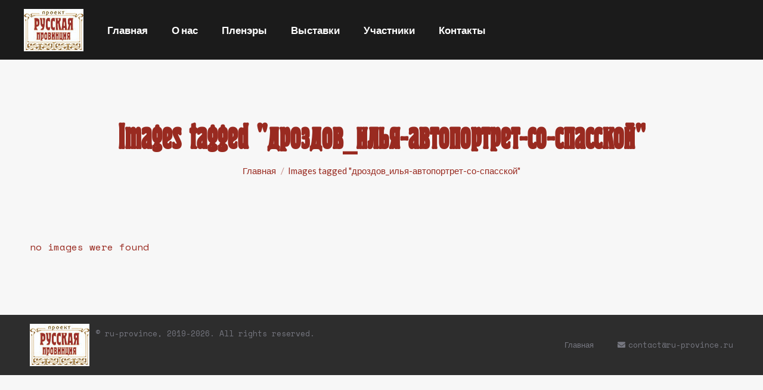

--- FILE ---
content_type: text/html; charset=UTF-8
request_url: https://ru-province.ru/ngg_tag/%D0%B4%D1%80%D0%BE%D0%B7%D0%B4%D0%BE%D0%B2_%D0%B8%D0%BB%D1%8C%D1%8F-%D0%B0%D0%B2%D1%82%D0%BE%D0%BF%D0%BE%D1%80%D1%82%D1%80%D0%B5%D1%82-%D1%81%D0%BE-%D1%81%D0%BF%D0%B0%D1%81%D1%81%D0%BA%D0%BE%D0%B9/
body_size: 22296
content:
<!DOCTYPE html>
<!--[if !(IE 6) | !(IE 7) | !(IE 8)  ]><!-->
<html lang="ru-RU" class="no-js">
<!--<![endif]-->
<head>
	<meta charset="UTF-8" />
		<meta name="viewport" content="width=device-width, initial-scale=1, maximum-scale=1, user-scalable=0">
		<meta name="theme-color" content="#6b61f4"/>	<link rel="profile" href="https://gmpg.org/xfn/11" />
	<title>Дроздов_Илья-Автопортрет-со-Спасской-башней. &#8212; Русская Провинция</title>
<meta name='robots' content='max-image-preview:large' />
<link rel='dns-prefetch' href='//cdn.jsdelivr.net' />
<link rel='dns-prefetch' href='//fonts.googleapis.com' />
<link rel="alternate" type="application/rss+xml" title="Русская Провинция &raquo; Лента" href="https://ru-province.ru/feed/" />
<link rel="alternate" type="application/rss+xml" title="Русская Провинция &raquo; Лента комментариев" href="https://ru-province.ru/comments/feed/" />
<link rel="alternate" type="application/rss+xml" title="Русская Провинция &raquo; Лента элемента Дроздов_Илья-Автопортрет-со-Спасской-башней. таксономии Тег изображения" href="https://ru-province.ru/ngg_tag/%d0%b4%d1%80%d0%be%d0%b7%d0%b4%d0%be%d0%b2_%d0%b8%d0%bb%d1%8c%d1%8f-%d0%b0%d0%b2%d1%82%d0%be%d0%bf%d0%be%d1%80%d1%82%d1%80%d0%b5%d1%82-%d1%81%d0%be-%d1%81%d0%bf%d0%b0%d1%81%d1%81%d0%ba%d0%be%d0%b9/feed/" />
<link rel="alternate" title="oEmbed (JSON)" type="application/json+oembed" href="https://ru-province.ru/wp-json/oembed/1.0/embed?url" />
<link rel="alternate" title="oEmbed (XML)" type="text/xml+oembed" href="https://ru-province.ru/wp-json/oembed/1.0/embed?url&#038;format=xml" />
<style id='wp-img-auto-sizes-contain-inline-css'>
img:is([sizes=auto i],[sizes^="auto," i]){contain-intrinsic-size:3000px 1500px}
/*# sourceURL=wp-img-auto-sizes-contain-inline-css */
</style>
<style id='wp-emoji-styles-inline-css'>

	img.wp-smiley, img.emoji {
		display: inline !important;
		border: none !important;
		box-shadow: none !important;
		height: 1em !important;
		width: 1em !important;
		margin: 0 0.07em !important;
		vertical-align: -0.1em !important;
		background: none !important;
		padding: 0 !important;
	}
/*# sourceURL=wp-emoji-styles-inline-css */
</style>
<style id='wp-block-library-inline-css'>
:root{--wp-block-synced-color:#7a00df;--wp-block-synced-color--rgb:122,0,223;--wp-bound-block-color:var(--wp-block-synced-color);--wp-editor-canvas-background:#ddd;--wp-admin-theme-color:#007cba;--wp-admin-theme-color--rgb:0,124,186;--wp-admin-theme-color-darker-10:#006ba1;--wp-admin-theme-color-darker-10--rgb:0,107,160.5;--wp-admin-theme-color-darker-20:#005a87;--wp-admin-theme-color-darker-20--rgb:0,90,135;--wp-admin-border-width-focus:2px}@media (min-resolution:192dpi){:root{--wp-admin-border-width-focus:1.5px}}.wp-element-button{cursor:pointer}:root .has-very-light-gray-background-color{background-color:#eee}:root .has-very-dark-gray-background-color{background-color:#313131}:root .has-very-light-gray-color{color:#eee}:root .has-very-dark-gray-color{color:#313131}:root .has-vivid-green-cyan-to-vivid-cyan-blue-gradient-background{background:linear-gradient(135deg,#00d084,#0693e3)}:root .has-purple-crush-gradient-background{background:linear-gradient(135deg,#34e2e4,#4721fb 50%,#ab1dfe)}:root .has-hazy-dawn-gradient-background{background:linear-gradient(135deg,#faaca8,#dad0ec)}:root .has-subdued-olive-gradient-background{background:linear-gradient(135deg,#fafae1,#67a671)}:root .has-atomic-cream-gradient-background{background:linear-gradient(135deg,#fdd79a,#004a59)}:root .has-nightshade-gradient-background{background:linear-gradient(135deg,#330968,#31cdcf)}:root .has-midnight-gradient-background{background:linear-gradient(135deg,#020381,#2874fc)}:root{--wp--preset--font-size--normal:16px;--wp--preset--font-size--huge:42px}.has-regular-font-size{font-size:1em}.has-larger-font-size{font-size:2.625em}.has-normal-font-size{font-size:var(--wp--preset--font-size--normal)}.has-huge-font-size{font-size:var(--wp--preset--font-size--huge)}:root .has-text-align-center{text-align:center}:root .has-text-align-left{text-align:left}:root .has-text-align-right{text-align:right}.has-fit-text{white-space:nowrap!important}#end-resizable-editor-section{display:none}.aligncenter{clear:both}.items-justified-left{justify-content:flex-start}.items-justified-center{justify-content:center}.items-justified-right{justify-content:flex-end}.items-justified-space-between{justify-content:space-between}.screen-reader-text{word-wrap:normal!important;border:0;clip-path:inset(50%);height:1px;margin:-1px;overflow:hidden;padding:0;position:absolute;width:1px}.screen-reader-text:focus{background-color:#ddd;clip-path:none;color:#444;display:block;font-size:1em;height:auto;left:5px;line-height:normal;padding:15px 23px 14px;text-decoration:none;top:5px;width:auto;z-index:100000}html :where(.has-border-color){border-style:solid}html :where([style*=border-top-color]){border-top-style:solid}html :where([style*=border-right-color]){border-right-style:solid}html :where([style*=border-bottom-color]){border-bottom-style:solid}html :where([style*=border-left-color]){border-left-style:solid}html :where([style*=border-width]){border-style:solid}html :where([style*=border-top-width]){border-top-style:solid}html :where([style*=border-right-width]){border-right-style:solid}html :where([style*=border-bottom-width]){border-bottom-style:solid}html :where([style*=border-left-width]){border-left-style:solid}html :where(img[class*=wp-image-]){height:auto;max-width:100%}:where(figure){margin:0 0 1em}html :where(.is-position-sticky){--wp-admin--admin-bar--position-offset:var(--wp-admin--admin-bar--height,0px)}@media screen and (max-width:600px){html :where(.is-position-sticky){--wp-admin--admin-bar--position-offset:0px}}

/*# sourceURL=wp-block-library-inline-css */
</style><style id='global-styles-inline-css'>
:root{--wp--preset--aspect-ratio--square: 1;--wp--preset--aspect-ratio--4-3: 4/3;--wp--preset--aspect-ratio--3-4: 3/4;--wp--preset--aspect-ratio--3-2: 3/2;--wp--preset--aspect-ratio--2-3: 2/3;--wp--preset--aspect-ratio--16-9: 16/9;--wp--preset--aspect-ratio--9-16: 9/16;--wp--preset--color--black: #000000;--wp--preset--color--cyan-bluish-gray: #abb8c3;--wp--preset--color--white: #FFF;--wp--preset--color--pale-pink: #f78da7;--wp--preset--color--vivid-red: #cf2e2e;--wp--preset--color--luminous-vivid-orange: #ff6900;--wp--preset--color--luminous-vivid-amber: #fcb900;--wp--preset--color--light-green-cyan: #7bdcb5;--wp--preset--color--vivid-green-cyan: #00d084;--wp--preset--color--pale-cyan-blue: #8ed1fc;--wp--preset--color--vivid-cyan-blue: #0693e3;--wp--preset--color--vivid-purple: #9b51e0;--wp--preset--color--accent: #6b61f4;--wp--preset--color--dark-gray: #111;--wp--preset--color--light-gray: #767676;--wp--preset--gradient--vivid-cyan-blue-to-vivid-purple: linear-gradient(135deg,rgb(6,147,227) 0%,rgb(155,81,224) 100%);--wp--preset--gradient--light-green-cyan-to-vivid-green-cyan: linear-gradient(135deg,rgb(122,220,180) 0%,rgb(0,208,130) 100%);--wp--preset--gradient--luminous-vivid-amber-to-luminous-vivid-orange: linear-gradient(135deg,rgb(252,185,0) 0%,rgb(255,105,0) 100%);--wp--preset--gradient--luminous-vivid-orange-to-vivid-red: linear-gradient(135deg,rgb(255,105,0) 0%,rgb(207,46,46) 100%);--wp--preset--gradient--very-light-gray-to-cyan-bluish-gray: linear-gradient(135deg,rgb(238,238,238) 0%,rgb(169,184,195) 100%);--wp--preset--gradient--cool-to-warm-spectrum: linear-gradient(135deg,rgb(74,234,220) 0%,rgb(151,120,209) 20%,rgb(207,42,186) 40%,rgb(238,44,130) 60%,rgb(251,105,98) 80%,rgb(254,248,76) 100%);--wp--preset--gradient--blush-light-purple: linear-gradient(135deg,rgb(255,206,236) 0%,rgb(152,150,240) 100%);--wp--preset--gradient--blush-bordeaux: linear-gradient(135deg,rgb(254,205,165) 0%,rgb(254,45,45) 50%,rgb(107,0,62) 100%);--wp--preset--gradient--luminous-dusk: linear-gradient(135deg,rgb(255,203,112) 0%,rgb(199,81,192) 50%,rgb(65,88,208) 100%);--wp--preset--gradient--pale-ocean: linear-gradient(135deg,rgb(255,245,203) 0%,rgb(182,227,212) 50%,rgb(51,167,181) 100%);--wp--preset--gradient--electric-grass: linear-gradient(135deg,rgb(202,248,128) 0%,rgb(113,206,126) 100%);--wp--preset--gradient--midnight: linear-gradient(135deg,rgb(2,3,129) 0%,rgb(40,116,252) 100%);--wp--preset--font-size--small: 13px;--wp--preset--font-size--medium: 20px;--wp--preset--font-size--large: 36px;--wp--preset--font-size--x-large: 42px;--wp--preset--spacing--20: 0.44rem;--wp--preset--spacing--30: 0.67rem;--wp--preset--spacing--40: 1rem;--wp--preset--spacing--50: 1.5rem;--wp--preset--spacing--60: 2.25rem;--wp--preset--spacing--70: 3.38rem;--wp--preset--spacing--80: 5.06rem;--wp--preset--shadow--natural: 6px 6px 9px rgba(0, 0, 0, 0.2);--wp--preset--shadow--deep: 12px 12px 50px rgba(0, 0, 0, 0.4);--wp--preset--shadow--sharp: 6px 6px 0px rgba(0, 0, 0, 0.2);--wp--preset--shadow--outlined: 6px 6px 0px -3px rgb(255, 255, 255), 6px 6px rgb(0, 0, 0);--wp--preset--shadow--crisp: 6px 6px 0px rgb(0, 0, 0);}:where(body) { margin: 0; }:where(.is-layout-flex){gap: 0.5em;}:where(.is-layout-grid){gap: 0.5em;}body .is-layout-flex{display: flex;}.is-layout-flex{flex-wrap: wrap;align-items: center;}.is-layout-flex > :is(*, div){margin: 0;}body .is-layout-grid{display: grid;}.is-layout-grid > :is(*, div){margin: 0;}body{padding-top: 0px;padding-right: 0px;padding-bottom: 0px;padding-left: 0px;}a:where(:not(.wp-element-button)){text-decoration: underline;}:root :where(.wp-element-button, .wp-block-button__link){background-color: #32373c;border-width: 0;color: #fff;font-family: inherit;font-size: inherit;font-style: inherit;font-weight: inherit;letter-spacing: inherit;line-height: inherit;padding-top: calc(0.667em + 2px);padding-right: calc(1.333em + 2px);padding-bottom: calc(0.667em + 2px);padding-left: calc(1.333em + 2px);text-decoration: none;text-transform: inherit;}.has-black-color{color: var(--wp--preset--color--black) !important;}.has-cyan-bluish-gray-color{color: var(--wp--preset--color--cyan-bluish-gray) !important;}.has-white-color{color: var(--wp--preset--color--white) !important;}.has-pale-pink-color{color: var(--wp--preset--color--pale-pink) !important;}.has-vivid-red-color{color: var(--wp--preset--color--vivid-red) !important;}.has-luminous-vivid-orange-color{color: var(--wp--preset--color--luminous-vivid-orange) !important;}.has-luminous-vivid-amber-color{color: var(--wp--preset--color--luminous-vivid-amber) !important;}.has-light-green-cyan-color{color: var(--wp--preset--color--light-green-cyan) !important;}.has-vivid-green-cyan-color{color: var(--wp--preset--color--vivid-green-cyan) !important;}.has-pale-cyan-blue-color{color: var(--wp--preset--color--pale-cyan-blue) !important;}.has-vivid-cyan-blue-color{color: var(--wp--preset--color--vivid-cyan-blue) !important;}.has-vivid-purple-color{color: var(--wp--preset--color--vivid-purple) !important;}.has-accent-color{color: var(--wp--preset--color--accent) !important;}.has-dark-gray-color{color: var(--wp--preset--color--dark-gray) !important;}.has-light-gray-color{color: var(--wp--preset--color--light-gray) !important;}.has-black-background-color{background-color: var(--wp--preset--color--black) !important;}.has-cyan-bluish-gray-background-color{background-color: var(--wp--preset--color--cyan-bluish-gray) !important;}.has-white-background-color{background-color: var(--wp--preset--color--white) !important;}.has-pale-pink-background-color{background-color: var(--wp--preset--color--pale-pink) !important;}.has-vivid-red-background-color{background-color: var(--wp--preset--color--vivid-red) !important;}.has-luminous-vivid-orange-background-color{background-color: var(--wp--preset--color--luminous-vivid-orange) !important;}.has-luminous-vivid-amber-background-color{background-color: var(--wp--preset--color--luminous-vivid-amber) !important;}.has-light-green-cyan-background-color{background-color: var(--wp--preset--color--light-green-cyan) !important;}.has-vivid-green-cyan-background-color{background-color: var(--wp--preset--color--vivid-green-cyan) !important;}.has-pale-cyan-blue-background-color{background-color: var(--wp--preset--color--pale-cyan-blue) !important;}.has-vivid-cyan-blue-background-color{background-color: var(--wp--preset--color--vivid-cyan-blue) !important;}.has-vivid-purple-background-color{background-color: var(--wp--preset--color--vivid-purple) !important;}.has-accent-background-color{background-color: var(--wp--preset--color--accent) !important;}.has-dark-gray-background-color{background-color: var(--wp--preset--color--dark-gray) !important;}.has-light-gray-background-color{background-color: var(--wp--preset--color--light-gray) !important;}.has-black-border-color{border-color: var(--wp--preset--color--black) !important;}.has-cyan-bluish-gray-border-color{border-color: var(--wp--preset--color--cyan-bluish-gray) !important;}.has-white-border-color{border-color: var(--wp--preset--color--white) !important;}.has-pale-pink-border-color{border-color: var(--wp--preset--color--pale-pink) !important;}.has-vivid-red-border-color{border-color: var(--wp--preset--color--vivid-red) !important;}.has-luminous-vivid-orange-border-color{border-color: var(--wp--preset--color--luminous-vivid-orange) !important;}.has-luminous-vivid-amber-border-color{border-color: var(--wp--preset--color--luminous-vivid-amber) !important;}.has-light-green-cyan-border-color{border-color: var(--wp--preset--color--light-green-cyan) !important;}.has-vivid-green-cyan-border-color{border-color: var(--wp--preset--color--vivid-green-cyan) !important;}.has-pale-cyan-blue-border-color{border-color: var(--wp--preset--color--pale-cyan-blue) !important;}.has-vivid-cyan-blue-border-color{border-color: var(--wp--preset--color--vivid-cyan-blue) !important;}.has-vivid-purple-border-color{border-color: var(--wp--preset--color--vivid-purple) !important;}.has-accent-border-color{border-color: var(--wp--preset--color--accent) !important;}.has-dark-gray-border-color{border-color: var(--wp--preset--color--dark-gray) !important;}.has-light-gray-border-color{border-color: var(--wp--preset--color--light-gray) !important;}.has-vivid-cyan-blue-to-vivid-purple-gradient-background{background: var(--wp--preset--gradient--vivid-cyan-blue-to-vivid-purple) !important;}.has-light-green-cyan-to-vivid-green-cyan-gradient-background{background: var(--wp--preset--gradient--light-green-cyan-to-vivid-green-cyan) !important;}.has-luminous-vivid-amber-to-luminous-vivid-orange-gradient-background{background: var(--wp--preset--gradient--luminous-vivid-amber-to-luminous-vivid-orange) !important;}.has-luminous-vivid-orange-to-vivid-red-gradient-background{background: var(--wp--preset--gradient--luminous-vivid-orange-to-vivid-red) !important;}.has-very-light-gray-to-cyan-bluish-gray-gradient-background{background: var(--wp--preset--gradient--very-light-gray-to-cyan-bluish-gray) !important;}.has-cool-to-warm-spectrum-gradient-background{background: var(--wp--preset--gradient--cool-to-warm-spectrum) !important;}.has-blush-light-purple-gradient-background{background: var(--wp--preset--gradient--blush-light-purple) !important;}.has-blush-bordeaux-gradient-background{background: var(--wp--preset--gradient--blush-bordeaux) !important;}.has-luminous-dusk-gradient-background{background: var(--wp--preset--gradient--luminous-dusk) !important;}.has-pale-ocean-gradient-background{background: var(--wp--preset--gradient--pale-ocean) !important;}.has-electric-grass-gradient-background{background: var(--wp--preset--gradient--electric-grass) !important;}.has-midnight-gradient-background{background: var(--wp--preset--gradient--midnight) !important;}.has-small-font-size{font-size: var(--wp--preset--font-size--small) !important;}.has-medium-font-size{font-size: var(--wp--preset--font-size--medium) !important;}.has-large-font-size{font-size: var(--wp--preset--font-size--large) !important;}.has-x-large-font-size{font-size: var(--wp--preset--font-size--x-large) !important;}
/*# sourceURL=global-styles-inline-css */
</style>

<style id='classic-theme-styles-inline-css'>
.wp-block-button__link{background-color:#32373c;border-radius:9999px;box-shadow:none;color:#fff;font-size:1.125em;padding:calc(.667em + 2px) calc(1.333em + 2px);text-decoration:none}.wp-block-file__button{background:#32373c;color:#fff}.wp-block-accordion-heading{margin:0}.wp-block-accordion-heading__toggle{background-color:inherit!important;color:inherit!important}.wp-block-accordion-heading__toggle:not(:focus-visible){outline:none}.wp-block-accordion-heading__toggle:focus,.wp-block-accordion-heading__toggle:hover{background-color:inherit!important;border:none;box-shadow:none;color:inherit;padding:var(--wp--preset--spacing--20,1em) 0;text-decoration:none}.wp-block-accordion-heading__toggle:focus-visible{outline:auto;outline-offset:0}
/*# sourceURL=https://ru-province.ru/wp-content/plugins/gutenberg/build/styles/block-library/classic.min.css */
</style>
<link rel='stylesheet' id='bg_rutube_styles-css' href='https://ru-province.ru/wp-content/plugins/bg-rutube-embed/css/bg_rutube.css?ver=1.6.3' media='all' />
<link rel='stylesheet' id='contact-form-7-css' href='https://ru-province.ru/wp-content/plugins/contact-form-7/includes/css/styles.css?ver=6.1.4' media='all' />
<link rel='stylesheet' id='document-gallery-css' href='https://ru-province.ru/wp-content/plugins/document-gallery/src/assets/css/style.min.css?ver=5.1.0' media='all' />
<link rel='stylesheet' id='ngg_trigger_buttons-css' href='https://ru-province.ru/wp-content/plugins/nextgen-gallery/static/GalleryDisplay/trigger_buttons.css?ver=4.0.4' media='all' />
<link rel='stylesheet' id='photocrati-nextgen_pro_lightbox-0-css' href='https://ru-province.ru/wp-content/plugins/nextgen-gallery-pro/static/Lightbox/style.css?ver=4.0.4' media='all' />
<link rel='stylesheet' id='photocrati-nextgen_pro_lightbox-1-css' href='https://ru-province.ru/wp-content/plugins/nextgen-gallery-pro/static/Lightbox/theme/galleria.nextgen_pro_lightbox.css?ver=4.0.4' media='all' />
<link rel='stylesheet' id='fontawesome_v4_shim_style-css' href='https://ru-province.ru/wp-content/plugins/nextgen-gallery/static/FontAwesome/css/v4-shims.min.css?ver=6.9' media='all' />
<link rel='stylesheet' id='fontawesome-css' href='https://ru-province.ru/wp-content/plugins/nextgen-gallery/static/FontAwesome/css/all.min.css?ver=6.9' media='all' />
<link rel='stylesheet' id='ngg-pro-add-to-cart-css' href='https://ru-province.ru/wp-content/plugins/nextgen-gallery-pro/static/Commerce/AddToCartSidebar/style.css?ver=3.99.0' media='all' />
<link rel='stylesheet' id='animations.css-css' href='https://ru-province.ru/wp-content/plugins/nextgen-gallery-pro/static/Display/Animations/animate.min.css?ver=4.1.1' media='all' />
<link rel='stylesheet' id='nextgen_pagination_style-css' href='https://ru-province.ru/wp-content/plugins/nextgen-gallery/static/GalleryDisplay/pagination_style.css?ver=4.0.4' media='all' />
<link rel='stylesheet' id='nextgen_basic_thumbnails_style-css' href='https://ru-province.ru/wp-content/plugins/nextgen-gallery/static/Thumbnails/nextgen_basic_thumbnails.css?ver=4.0.4' media='all' />
<link rel='stylesheet' id='the7-font-css' href='https://ru-province.ru/wp-content/themes/dt-the7/fonts/icomoon-the7-font/icomoon-the7-font.min.css?ver=11.11.3' media='all' />
<link rel='stylesheet' id='the7-awesome-fonts-css' href='https://ru-province.ru/wp-content/themes/dt-the7/fonts/FontAwesome/css/all.min.css?ver=11.11.3' media='all' />
<link rel='stylesheet' id='the7-Defaults-css' href='https://ru-province.ru/wp-content/uploads/smile_fonts/Defaults/Defaults.css?ver=6.9' media='all' />
<link rel='stylesheet' id='the7-icomoon-elegent-line-icons-32x32-css' href='https://ru-province.ru/wp-content/uploads/smile_fonts/icomoon-elegent-line-icons-32x32/icomoon-elegent-line-icons-32x32.css?ver=6.9' media='all' />
<link rel='stylesheet' id='video-js-css' href='https://ru-province.ru/wp-content/plugins/video-embed-thumbnail-generator/video-js/video-js.min.css?ver=7.17.0' media='all' />
<link rel='stylesheet' id='video-js-kg-skin-css' href='https://ru-province.ru/wp-content/plugins/video-embed-thumbnail-generator/video-js/kg-video-js-skin.css?ver=4.10.5' media='all' />
<link rel='stylesheet' id='kgvid_video_styles-css' href='https://ru-province.ru/wp-content/plugins/video-embed-thumbnail-generator/src/public/css/videopack-styles.css?ver=4.10.5' media='all' />
<link rel='stylesheet' id='dt-web-fonts-css' href='https://fonts.googleapis.com/css?family=Space+Mono:400,600,700%7CRoboto:400,600,700%7CLato:400,600,700' media='all' />
<link rel='stylesheet' id='dt-main-css' href='https://ru-province.ru/wp-content/themes/dt-the7/css/main.min.css?ver=11.11.3' media='all' />
<link rel='stylesheet' id='the7-custom-scrollbar-css' href='https://ru-province.ru/wp-content/themes/dt-the7/lib/custom-scrollbar/custom-scrollbar.min.css?ver=11.11.3' media='all' />
<link rel='stylesheet' id='the7-wpbakery-css' href='https://ru-province.ru/wp-content/themes/dt-the7/css/wpbakery.min.css?ver=11.11.3' media='all' />
<link rel='stylesheet' id='the7-core-css' href='https://ru-province.ru/wp-content/plugins/dt-the7-core/assets/css/post-type.min.css?ver=2.7.9' media='all' />
<link rel='stylesheet' id='the7-css-vars-css' href='https://ru-province.ru/wp-content/uploads/the7-css/css-vars.css?ver=c75926134997' media='all' />
<link rel='stylesheet' id='dt-custom-css' href='https://ru-province.ru/wp-content/uploads/the7-css/custom.css?ver=c75926134997' media='all' />
<link rel='stylesheet' id='dt-media-css' href='https://ru-province.ru/wp-content/uploads/the7-css/media.css?ver=c75926134997' media='all' />
<link rel='stylesheet' id='the7-mega-menu-css' href='https://ru-province.ru/wp-content/uploads/the7-css/mega-menu.css?ver=c75926134997' media='all' />
<link rel='stylesheet' id='the7-elements-albums-portfolio-css' href='https://ru-province.ru/wp-content/uploads/the7-css/the7-elements-albums-portfolio.css?ver=c75926134997' media='all' />
<link rel='stylesheet' id='the7-elements-css' href='https://ru-province.ru/wp-content/uploads/the7-css/post-type-dynamic.css?ver=c75926134997' media='all' />
<link rel='stylesheet' id='style-css' href='https://ru-province.ru/wp-content/themes/dt-the7/style.css?ver=11.11.3' media='all' />
		<script type="text/javascript">
			ajaxurl = typeof(ajaxurl) !== 'string' ? 'https://ru-province.ru/wp-admin/admin-ajax.php' : ajaxurl;
		</script>
		<script src="https://ru-province.ru/wp-includes/js/jquery/jquery.min.js?ver=3.7.1" id="jquery-core-js"></script>
<script src="https://ru-province.ru/wp-includes/js/jquery/jquery-migrate.min.js?ver=3.4.1" id="jquery-migrate-js"></script>
<script id="photocrati_ajax-js-extra">
var photocrati_ajax = {"url":"https://ru-province.ru/index.php?photocrati_ajax=1","rest_url":"https://ru-province.ru/wp-json/","wp_home_url":"https://ru-province.ru","wp_site_url":"https://ru-province.ru","wp_root_url":"https://ru-province.ru","wp_plugins_url":"https://ru-province.ru/wp-content/plugins","wp_content_url":"https://ru-province.ru/wp-content","wp_includes_url":"https://ru-province.ru/wp-includes/","ngg_param_slug":"nggallery","rest_nonce":"9024fa664e"};
//# sourceURL=photocrati_ajax-js-extra
</script>
<script src="https://ru-province.ru/wp-content/plugins/nextgen-gallery/static/Legacy/ajax.min.js?ver=4.0.4" id="photocrati_ajax-js"></script>
<script src="https://ru-province.ru/wp-content/plugins/nextgen-gallery/static/FontAwesome/js/v4-shims.min.js?ver=5.3.1" id="fontawesome_v4_shim-js"></script>
<script defer crossorigin="anonymous" data-auto-replace-svg="false" data-keep-original-source="false" data-search-pseudo-elements src="https://ru-province.ru/wp-content/plugins/nextgen-gallery/static/FontAwesome/js/all.min.js?ver=5.3.1" id="fontawesome-js"></script>
<script src="https://cdn.jsdelivr.net/npm/js-cookie@2.2.0/src/js.cookie.min.js?ver=2.2.0" id="js-cookie-js"></script>
<script src="https://ru-province.ru/wp-content/plugins/nextgen-gallery-pro/static/Commerce/lib/sprintf.js?ver=3.99.0" id="sprintf-js"></script>
<script src="https://ru-province.ru/wp-content/plugins/nextgen-gallery-pro/static/DisplayTypes/Galleria/galleria-1.6.1.js?ver=1.6.1" id="ngg_galleria-js"></script>
<script src="https://ru-province.ru/wp-content/plugins/nextgen-gallery-pro/static/DisplayTypes/Galleria/ngg_galleria.js?ver=4.0.2" id="ngg_galleria_init-js"></script>
<script src="https://ru-province.ru/wp-content/plugins/nextgen-gallery/static/Thumbnails/nextgen_basic_thumbnails.js?ver=4.0.4" id="nextgen_basic_thumbnails_script-js"></script>
<script src="https://ru-province.ru/wp-content/plugins/nextgen-gallery/static/Thumbnails/ajax_pagination.js?ver=4.0.4" id="nextgen-basic-thumbnails-ajax-pagination-js"></script>
<script id="dt-above-fold-js-extra">
var dtLocal = {"themeUrl":"https://ru-province.ru/wp-content/themes/dt-the7","passText":"\u0414\u043b\u044f \u043f\u0440\u043e\u0441\u043c\u043e\u0442\u0440\u0430 \u044d\u0442\u043e\u0439 \u0437\u0430\u043a\u0440\u044b\u0442\u043e\u0439 \u043f\u0443\u0431\u043b\u0438\u043a\u0430\u0446\u0438\u0438, \u0432\u0432\u0435\u0434\u0438\u0442\u0435 \u043f\u0430\u0440\u043e\u043b\u044c \u043d\u0438\u0436\u0435:","moreButtonText":{"loading":"\u0417\u0430\u0433\u0440\u0443\u0437\u043a\u0430 ...","loadMore":"\u0417\u0430\u0433\u0440\u0443\u0437\u0438\u0442\u044c \u0435\u0449\u0451"},"postID":null,"ajaxurl":"https://ru-province.ru/wp-admin/admin-ajax.php","REST":{"baseUrl":"https://ru-province.ru/wp-json/the7/v1","endpoints":{"sendMail":"/send-mail"}},"contactMessages":{"required":"\u041e\u0434\u043d\u043e \u0438\u043b\u0438 \u043d\u0435\u0441\u043a\u043e\u043b\u044c\u043a\u043e \u043f\u043e\u043b\u0435\u0439 \u0437\u0430\u043f\u043e\u043b\u043d\u0435\u043d\u043e \u0441 \u043e\u0448\u0438\u0431\u043a\u0430\u043c\u0438 \u0438\u043b\u0438 \u043d\u0435 \u0437\u0430\u043f\u043e\u043b\u043d\u0435\u043d\u043e. \u041f\u0440\u043e\u0432\u0435\u0440\u044c\u0442\u0435.","terms":"Please accept the privacy policy.","fillTheCaptchaError":"Please, fill the captcha."},"captchaSiteKey":"6LeHrcYUAAAAAIucwmsPjJ2Ax88EU0vxyuWHlr67","ajaxNonce":"48d4b68396","pageData":{"type":"page","template":"page","layout":null},"themeSettings":{"smoothScroll":"off","lazyLoading":false,"desktopHeader":{"height":100},"ToggleCaptionEnabled":"disabled","ToggleCaption":"Navigation","floatingHeader":{"showAfter":130,"showMenu":true,"height":68,"logo":{"showLogo":true,"html":"\u003Cimg class=\" preload-me\" src=\"https://ru-province.ru/wp-content/uploads/2019/12/logo100.jpg\" srcset=\"https://ru-province.ru/wp-content/uploads/2019/12/logo100.jpg 100w, https://ru-province.ru/wp-content/uploads/2019/12/logo100.jpg 100w\" width=\"100\" height=\"71\"   sizes=\"100px\" alt=\"\u0420\u0443\u0441\u0441\u043a\u0430\u044f \u041f\u0440\u043e\u0432\u0438\u043d\u0446\u0438\u044f\" /\u003E","url":"https://ru-province.ru/"}},"topLine":{"floatingTopLine":{"logo":{"showLogo":false,"html":""}}},"mobileHeader":{"firstSwitchPoint":900,"secondSwitchPoint":0,"firstSwitchPointHeight":68,"secondSwitchPointHeight":68,"mobileToggleCaptionEnabled":"disabled","mobileToggleCaption":"\u041c\u0435\u043d\u044e"},"stickyMobileHeaderFirstSwitch":{"logo":{"html":"\u003Cimg class=\" preload-me\" src=\"https://ru-province.ru/wp-content/uploads/2019/12/logo100.jpg\" srcset=\"https://ru-province.ru/wp-content/uploads/2019/12/logo100.jpg 100w, https://ru-province.ru/wp-content/uploads/2019/12/logo100.jpg 100w\" width=\"100\" height=\"71\"   sizes=\"100px\" alt=\"\u0420\u0443\u0441\u0441\u043a\u0430\u044f \u041f\u0440\u043e\u0432\u0438\u043d\u0446\u0438\u044f\" /\u003E"}},"stickyMobileHeaderSecondSwitch":{"logo":{"html":"\u003Cimg class=\" preload-me\" src=\"https://ru-province.ru/wp-content/uploads/2019/12/logo100.jpg\" srcset=\"https://ru-province.ru/wp-content/uploads/2019/12/logo100.jpg 100w, https://ru-province.ru/wp-content/uploads/2019/12/logo100.jpg 100w\" width=\"100\" height=\"71\"   sizes=\"100px\" alt=\"\u0420\u0443\u0441\u0441\u043a\u0430\u044f \u041f\u0440\u043e\u0432\u0438\u043d\u0446\u0438\u044f\" /\u003E"}},"sidebar":{"switchPoint":970},"boxedWidth":"1280px"},"VCMobileScreenWidth":"778"};
var dtShare = {"shareButtonText":{"facebook":"\u041f\u043e\u0434\u0435\u043b\u0438\u0442\u0441\u044f Facebook","twitter":"Share on X","pinterest":"Pin it","linkedin":"\u041f\u043e\u0434\u0435\u043b\u0438\u0442\u0441\u044f Linkedin","whatsapp":"Share on Whatsapp"},"overlayOpacity":"85"};
//# sourceURL=dt-above-fold-js-extra
</script>
<script src="https://ru-province.ru/wp-content/themes/dt-the7/js/above-the-fold.min.js?ver=11.11.3" id="dt-above-fold-js"></script>
<link rel="https://api.w.org/" href="https://ru-province.ru/wp-json/" /><link rel="alternate" title="JSON" type="application/json" href="https://ru-province.ru/wp-json/wp/v2/posts/0" /><link rel="EditURI" type="application/rsd+xml" title="RSD" href="https://ru-province.ru/xmlrpc.php?rsd" />
<script type='text/javascript'>
				jQuery(document).ready(function($) {
				var ult_smooth_speed = 480;
				var ult_smooth_step = 80;
				$('html').attr('data-ult_smooth_speed',ult_smooth_speed).attr('data-ult_smooth_step',ult_smooth_step);
				});
			</script><meta property="og:site_name" content="Русская Провинция" />
<meta property="og:title" content="Images tagged &quot;дроздов_илья-автопортрет-со-спасской&quot;" />
<meta property="og:type" content="article" />
<meta name="generator" content="Powered by WPBakery Page Builder - drag and drop page builder for WordPress."/>
		<style id="wp-custom-css">
			.sidebar-content > li { list-style: none; }
		</style>
		<noscript><style> .wpb_animate_when_almost_visible { opacity: 1; }</style></noscript><style id='the7-custom-inline-css' type='text/css'>
/*Icons above menu items*/
.main-nav > li > a .text-wrap,
.header-bar .main-nav > li > a,
.menu-box .main-nav > li > a {
-webkit-flex-flow: column wrap;
-moz-flex-flow: column wrap;
-ms-flex-flow: column wrap;
flex-flow: column wrap;
}
.main-nav > .menu-item > a .fa {
padding-right: 0;
padding-bottom: 4px;
}

@font-face {
	font-family: 'HeroldC';
src: url('/wp-content/uploads/fonts/HeroldC/heroldc.eot');
src: url('/wp-content/uploads/fonts/HeroldC/heroldc.eot') format('embedded-opentype'),
url('/wp-content/uploads/fonts/HeroldC/heroldc.woff') format('woff'),
url('/wp-content/uploads/fonts/HeroldC/heroldc.ttf') format('truetype'),
url('/wp-content/uploads/fonts/HeroldC/heroldc.svg#HeroldC') format('svg');
}
.ngg-navigation a.page-numbers {
    color: black;
}

</style>
</head>
<body id="the7-body" class="wp-singular -template-default page page-id- wp-embed-responsive wp-theme-dt-the7 the7-core-ver-2.7.9 dt-responsive-on right-mobile-menu-close-icon ouside-menu-close-icon mobile-hamburger-close-bg-enable mobile-hamburger-close-bg-hover-enable  fade-medium-mobile-menu-close-icon fade-medium-menu-close-icon accent-gradient srcset-enabled btn-flat custom-btn-color custom-btn-hover-color phantom-slide phantom-shadow-decoration phantom-custom-logo-on sticky-mobile-header top-header first-switch-logo-left first-switch-menu-right second-switch-logo-left second-switch-menu-right right-mobile-menu layzr-loading-on popup-message-style the7-ver-11.11.3 dt-fa-compatibility wpb-js-composer js-comp-ver-8.2 vc_responsive">
<!-- The7 11.11.3 -->

<div id="page" >
	<a class="skip-link screen-reader-text" href="#content">Перейти к содержанию</a>

<div class="masthead inline-header left full-height full-width shadow-mobile-header-decoration medium-mobile-menu-icon mobile-menu-icon-bg-on mobile-menu-icon-hover-bg-on dt-parent-menu-clickable show-sub-menu-on-hover show-device-logo show-mobile-logo"  role="banner">

	<div class="top-bar top-bar-empty top-bar-line-hide">
	<div class="top-bar-bg" ></div>
	<div class="mini-widgets left-widgets"></div><div class="mini-widgets right-widgets"></div></div>

	<header class="header-bar">

		<div class="branding">
	<div id="site-title" class="assistive-text">Русская Провинция</div>
	<div id="site-description" class="assistive-text">Проект Товарищества живописцев МСХ</div>
	<a class="" href="https://ru-province.ru/"><img class=" preload-me" src="https://ru-province.ru/wp-content/uploads/2019/12/logo100.jpg" srcset="https://ru-province.ru/wp-content/uploads/2019/12/logo100.jpg 100w, https://ru-province.ru/wp-content/uploads/2019/12/logo100.jpg 100w" width="100" height="71"   sizes="100px" alt="Русская Провинция" /><img class="mobile-logo preload-me" src="https://ru-province.ru/wp-content/uploads/2019/12/logo100.jpg" srcset="https://ru-province.ru/wp-content/uploads/2019/12/logo100.jpg 100w, https://ru-province.ru/wp-content/uploads/2019/12/logo100.jpg 100w" width="100" height="71"   sizes="100px" alt="Русская Провинция" /></a></div>

		<ul id="primary-menu" class="main-nav underline-decoration l-to-r-line outside-item-remove-margin"><li class="menu-item menu-item-type-post_type menu-item-object-page menu-item-home menu-item-1111 first depth-0"><a href='https://ru-province.ru/' data-level='1'><span class="menu-item-text"><span class="menu-text">Главная</span></span></a></li> <li class="menu-item menu-item-type-post_type menu-item-object-page menu-item-has-children menu-item-1119 has-children depth-0"><a href='https://ru-province.ru/about/' data-level='1'><span class="menu-item-text"><span class="menu-text">О нас</span></span></a><ul class="sub-nav gradient-hover hover-style-bg level-arrows-on"><li class="menu-item menu-item-type-post_type menu-item-object-page menu-item-2726 first depth-1"><a href='https://ru-province.ru/%d1%81%d1%82%d0%b0%d1%82%d1%8c%d0%b8-%d0%ba%d0%b0%d1%82%d0%b0%d0%bb%d0%be%d0%b3%d0%b8/' data-level='2'><span class="menu-item-text"><span class="menu-text">Статьи</span></span></a></li> <li class="menu-item menu-item-type-post_type menu-item-object-page menu-item-2450 depth-1"><a href='https://ru-province.ru/%d0%ba%d0%b0%d1%82%d0%b0%d0%bb%d0%be%d0%b3%d0%b8/' data-level='2'><span class="menu-item-text"><span class="menu-text">Каталоги</span></span></a></li> <li class="menu-item menu-item-type-custom menu-item-object-custom menu-item-has-children menu-item-2724 has-children depth-1"><a href='#' data-level='2'><span class="menu-item-text"><span class="menu-text">Фото</span></span></a><ul class="sub-nav gradient-hover hover-style-bg level-arrows-on"><li class="menu-item menu-item-type-post_type menu-item-object-page menu-item-2687 first depth-2"><a href='https://ru-province.ru/%d0%ba%d0%be%d0%bb%d0%bb%d0%b5%d0%ba%d1%82%d0%b8%d0%b2%d0%bd%d1%8b%d0%b5-%d1%84%d0%be%d1%82%d0%be/' data-level='3'><span class="menu-item-text"><span class="menu-text">Коллективные фото</span></span></a></li> <li class="menu-item menu-item-type-post_type menu-item-object-page menu-item-2688 depth-2"><a href='https://ru-province.ru/%d0%b0%d1%80%d1%85%d0%b8%d0%b2%d0%bd%d1%8b%d0%b5-%d1%84%d0%be%d1%82%d0%be/' data-level='3'><span class="menu-item-text"><span class="menu-text">Архивные фото</span></span></a></li> </ul></li> <li class="menu-item menu-item-type-taxonomy menu-item-object-vimeo-videos menu-item-58738 depth-1"><a href='https://ru-province.ru/vimeo-videos/all-videos/' data-level='2'><span class="menu-item-text"><span class="menu-text">Видео</span></span></a></li> <li class="menu-item menu-item-type-post_type menu-item-object-page menu-item-893 depth-1"><a href='https://ru-province.ru/blog/' data-level='2'><span class="menu-item-text"><span class="menu-text">Новости</span></span></a></li> </ul></li> <li class="menu-item menu-item-type-taxonomy menu-item-object-category menu-item-has-children menu-item-53732 has-children depth-0"><a href='https://ru-province.ru/category/plainairs/' data-level='1'><span class="menu-item-text"><span class="menu-text">Пленэры</span></span></a><ul class="sub-nav gradient-hover hover-style-bg level-arrows-on"><li class="menu-item menu-item-type-custom menu-item-object-custom menu-item-has-children menu-item-57929 first has-children depth-1"><a href='#' data-level='2'><span class="menu-item-text"><span class="menu-text">2008-2014</span></span></a><ul class="sub-nav gradient-hover hover-style-bg level-arrows-on"><li class="menu-item menu-item-type-custom menu-item-object-custom menu-item-has-children menu-item-1791 first has-children depth-2"><a href='#' data-level='3'><span class="menu-item-text"><span class="menu-text">2008</span></span></a><ul class="sub-nav gradient-hover hover-style-bg level-arrows-on"><li class="menu-item menu-item-type-post_type menu-item-object-page menu-item-1790 first depth-3"><a href='https://ru-province.ru/portfolio/2008-%d0%b0%d0%bb%d0%b5%d0%ba%d1%81%d0%b0%d0%bd%d0%b4%d1%80%d0%be%d0%b2/' data-level='4'><span class="menu-item-text"><span class="menu-text">2008/Александров</span></span></a></li> <li class="menu-item menu-item-type-post_type menu-item-object-page menu-item-1810 depth-3"><a href='https://ru-province.ru/portfolio/2008-%d0%b7%d0%b0%d1%80%d0%b0%d0%b9%d1%81%d0%ba/' data-level='4'><span class="menu-item-text"><span class="menu-text">2008/Зарайск</span></span></a></li> <li class="menu-item menu-item-type-post_type menu-item-object-page menu-item-1809 depth-3"><a href='https://ru-province.ru/portfolio/2008-%d0%b7%d0%b2%d0%b5%d0%bd%d0%b8%d0%b3%d0%be%d1%80%d0%be%d0%b4/' data-level='4'><span class="menu-item-text"><span class="menu-text">2008/Звенигород</span></span></a></li> <li class="menu-item menu-item-type-post_type menu-item-object-page menu-item-1808 depth-3"><a href='https://ru-province.ru/portfolio/2008-%d0%bc%d0%b0%d0%bb%d0%be%d1%8f%d1%80%d0%be%d1%81%d0%bb%d0%b0%d0%b2%d0%b5%d1%86/' data-level='4'><span class="menu-item-text"><span class="menu-text">2008/Малоярославец</span></span></a></li> <li class="menu-item menu-item-type-post_type menu-item-object-page menu-item-1807 depth-3"><a href='https://ru-province.ru/portfolio/2008-%d0%bd%d0%be%d0%b2%d1%8b%d0%b9-%d0%b8%d0%b5%d1%80%d1%83%d1%81%d0%b0%d0%bb%d0%b8%d0%bc/' data-level='4'><span class="menu-item-text"><span class="menu-text">2008/Новый Иерусалим</span></span></a></li> <li class="menu-item menu-item-type-post_type menu-item-object-page menu-item-1806 depth-3"><a href='https://ru-province.ru/portfolio/2008-%d0%bf%d0%b0%d0%b2%d0%bb%d0%be%d0%b2%d1%81%d0%ba%d0%b8%d0%b9-%d0%bf%d0%be%d1%81%d0%b0%d0%b4/' data-level='4'><span class="menu-item-text"><span class="menu-text">2008/Павловский Посад</span></span></a></li> <li class="menu-item menu-item-type-post_type menu-item-object-page menu-item-1805 depth-3"><a href='https://ru-province.ru/portfolio/2008-%d0%bf%d0%b5%d1%80%d0%b5%d1%81%d0%bb%d0%b0%d0%b2%d0%bb%d1%8c-%d0%b7%d0%b0%d0%bb%d0%b5%d1%81%d1%81%d0%ba%d0%b8%d0%b9/' data-level='4'><span class="menu-item-text"><span class="menu-text">2008/Переславль-Залесский</span></span></a></li> <li class="menu-item menu-item-type-post_type menu-item-object-page menu-item-1804 depth-3"><a href='https://ru-province.ru/portfolio/2008-%d1%81%d0%b5%d1%80%d0%b3%d0%b8%d0%b5%d0%b2-%d0%bf%d0%be%d1%81%d0%b0%d0%b4/' data-level='4'><span class="menu-item-text"><span class="menu-text">2008/Сергиев Посад</span></span></a></li> <li class="menu-item menu-item-type-post_type menu-item-object-page menu-item-1803 depth-3"><a href='https://ru-province.ru/portfolio/2008-%d1%81%d0%b5%d1%80%d0%bf%d1%83%d1%85%d0%be%d0%b2/' data-level='4'><span class="menu-item-text"><span class="menu-text">2008/Серпухов</span></span></a></li> </ul></li> <li class="menu-item menu-item-type-custom menu-item-object-custom menu-item-has-children menu-item-1792 has-children depth-2"><a href='#' data-level='3'><span class="menu-item-text"><span class="menu-text">2009</span></span></a><ul class="sub-nav gradient-hover hover-style-bg level-arrows-on"><li class="menu-item menu-item-type-post_type menu-item-object-page menu-item-2002 first depth-3"><a href='https://ru-province.ru/portfolio/2009-%d0%b1%d0%be%d1%80%d0%be%d0%b2%d1%81%d0%ba/' data-level='4'><span class="menu-item-text"><span class="menu-text">2009/Боровск</span></span></a></li> <li class="menu-item menu-item-type-post_type menu-item-object-page menu-item-2001 depth-3"><a href='https://ru-province.ru/portfolio/2009-%d0%b2%d0%b5%d1%81%d0%bd%d0%b0/' data-level='4'><span class="menu-item-text"><span class="menu-text">2009/Весна</span></span></a></li> <li class="menu-item menu-item-type-post_type menu-item-object-page menu-item-2000 depth-3"><a href='https://ru-province.ru/portfolio/2009-%d0%b2%d0%be%d0%bb%d0%be%d0%ba/' data-level='4'><span class="menu-item-text"><span class="menu-text">2009/Волок</span></span></a></li> <li class="menu-item menu-item-type-post_type menu-item-object-page menu-item-1999 depth-3"><a href='https://ru-province.ru/portfolio/2009-%d0%bc%d0%be%d0%b6%d0%b0%d0%b9%d1%81%d0%ba/' data-level='4'><span class="menu-item-text"><span class="menu-text">2009/Можайск</span></span></a></li> <li class="menu-item menu-item-type-post_type menu-item-object-page menu-item-1998 depth-3"><a href='https://ru-province.ru/portfolio/2009-%d1%81%d0%b5%d1%80%d0%b3%d0%b8%d0%b5%d0%b2-%d0%bf%d0%be%d1%81%d0%b0%d0%b4/' data-level='4'><span class="menu-item-text"><span class="menu-text">2009/Сергиев Посад</span></span></a></li> <li class="menu-item menu-item-type-post_type menu-item-object-page menu-item-1997 depth-3"><a href='https://ru-province.ru/portfolio/2009-%d1%81%d0%b5%d1%80%d0%bf%d1%83%d1%85%d0%be%d0%b2/' data-level='4'><span class="menu-item-text"><span class="menu-text">2009/Серпухов</span></span></a></li> </ul></li> <li class="menu-item menu-item-type-custom menu-item-object-custom menu-item-has-children menu-item-1793 has-children depth-2"><a href='#' data-level='3'><span class="menu-item-text"><span class="menu-text">2010</span></span></a><ul class="sub-nav gradient-hover hover-style-bg level-arrows-on"><li class="menu-item menu-item-type-post_type menu-item-object-page menu-item-2393 first depth-3"><a href='https://ru-province.ru/portfolio/2010-%d0%b4%d0%b0%d0%b2%d0%b8%d0%b4%d0%be%d0%b2%d0%b0-%d0%bf%d1%83%d1%81%d1%82%d1%8b%d0%bd%d1%8c/' data-level='4'><span class="menu-item-text"><span class="menu-text">2010/Давидова Пустынь</span></span></a></li> <li class="menu-item menu-item-type-post_type menu-item-object-page menu-item-2394 depth-3"><a href='https://ru-province.ru/portfolio/2010-%d0%bc%d0%be%d0%b6%d0%b0%d0%b9%d1%81%d0%ba/' data-level='4'><span class="menu-item-text"><span class="menu-text">2010/Можайск</span></span></a></li> <li class="menu-item menu-item-type-post_type menu-item-object-page menu-item-2395 depth-3"><a href='https://ru-province.ru/portfolio/2010-%d0%be%d1%81%d0%b5%d0%bd%d1%8c/' data-level='4'><span class="menu-item-text"><span class="menu-text">2010/Осень</span></span></a></li> <li class="menu-item menu-item-type-post_type menu-item-object-page menu-item-2396 depth-3"><a href='https://ru-province.ru/portfolio/2010-%d1%81%d0%b5%d1%80%d0%bf%d1%83%d1%85%d0%be%d0%b2/' data-level='4'><span class="menu-item-text"><span class="menu-text">2010/Серпухов</span></span></a></li> <li class="menu-item menu-item-type-post_type menu-item-object-page menu-item-2392 depth-3"><a href='https://ru-province.ru/portfolio/2010-%d1%84%d0%be%d1%82%d0%be-%d0%bf%d0%bb%d0%b5%d0%bd%d0%b5%d1%80%d1%8b/' data-level='4'><span class="menu-item-text"><span class="menu-text">2010/Фото пленеры</span></span></a></li> </ul></li> <li class="menu-item menu-item-type-custom menu-item-object-custom menu-item-has-children menu-item-1794 has-children depth-2"><a href='#' data-level='3'><span class="menu-item-text"><span class="menu-text">2011</span></span></a><ul class="sub-nav gradient-hover hover-style-bg level-arrows-on"><li class="menu-item menu-item-type-post_type menu-item-object-page menu-item-2391 first depth-3"><a href='https://ru-province.ru/portfolio/2011-%d0%b1%d0%b5%d0%bb%d0%be%d0%bf%d0%b5%d1%81%d0%be%d1%86%d0%ba%d0%b8%d0%b9-%d0%bc%d0%be%d0%bd%d0%b0%d1%81%d1%82%d1%8b%d1%80%d1%8c/' data-level='4'><span class="menu-item-text"><span class="menu-text">2011/Белопесоцкий монастырь</span></span></a></li> <li class="menu-item menu-item-type-post_type menu-item-object-page menu-item-2390 depth-3"><a href='https://ru-province.ru/portfolio/2011-%d0%b1%d0%be%d0%b3%d0%be%d0%bb%d1%8e%d0%b1%d0%be%d0%b2%d0%be-3-%d0%b8%d1%8e%d0%bd%d1%8f/' data-level='4'><span class="menu-item-text"><span class="menu-text">2011/Боголюбово-3-июня</span></span></a></li> <li class="menu-item menu-item-type-post_type menu-item-object-page menu-item-2389 depth-3"><a href='https://ru-province.ru/portfolio/2011-%d0%b1%d0%be%d0%b3%d0%be%d0%bb%d1%8e%d0%b1%d0%be%d0%b2%d0%be-27-%d0%bc%d0%b0%d1%8f/' data-level='4'><span class="menu-item-text"><span class="menu-text">2011/Боголюбово-27-мая</span></span></a></li> <li class="menu-item menu-item-type-post_type menu-item-object-page menu-item-2388 depth-3"><a href='https://ru-province.ru/portfolio/2011-%d0%b1%d0%be%d1%80%d0%be%d0%b2%d1%81%d0%ba/' data-level='4'><span class="menu-item-text"><span class="menu-text">2011/Боровск</span></span></a></li> <li class="menu-item menu-item-type-post_type menu-item-object-page menu-item-2387 depth-3"><a href='https://ru-province.ru/portfolio/2011-%d0%b1%d0%be%d1%80%d0%be%d0%b4%d0%b8%d0%bd%d0%be/' data-level='4'><span class="menu-item-text"><span class="menu-text">2011/Бородино</span></span></a></li> <li class="menu-item menu-item-type-post_type menu-item-object-page menu-item-2386 depth-3"><a href='https://ru-province.ru/portfolio/2011-%d0%b8%d0%be%d1%81%d0%b8%d1%84%d0%be-%d0%b2%d0%be%d0%bb%d0%be%d1%86%d0%ba%d0%b8%d0%b9-%d0%bc%d0%be%d0%bd%d0%b0%d1%81%d1%82%d1%8b%d1%80%d1%8c/' data-level='4'><span class="menu-item-text"><span class="menu-text">2011/Иосифо-Волоцкий монастырь</span></span></a></li> <li class="menu-item menu-item-type-post_type menu-item-object-page menu-item-2385 depth-3"><a href='https://ru-province.ru/portfolio/2011-%d0%ba%d0%be%d0%bb%d0%be%d0%bc%d0%bd%d0%b0/' data-level='4'><span class="menu-item-text"><span class="menu-text">2011/Коломна</span></span></a></li> <li class="menu-item menu-item-type-post_type menu-item-object-page menu-item-2384 depth-3"><a href='https://ru-province.ru/portfolio/2011-%d0%ba%d0%be%d0%bd%d1%81%d1%82%d0%b0%d0%bd%d1%82%d0%b8%d0%bd%d0%be%d0%b2%d0%be/' data-level='4'><span class="menu-item-text"><span class="menu-text">2011/Константиново</span></span></a></li> <li class="menu-item menu-item-type-post_type menu-item-object-page menu-item-2383 depth-3"><a href='https://ru-province.ru/portfolio/2011-%d0%bc%d0%b0%d1%85%d1%80%d0%b0/' data-level='4'><span class="menu-item-text"><span class="menu-text">2011/Махра</span></span></a></li> <li class="menu-item menu-item-type-post_type menu-item-object-page menu-item-2382 depth-3"><a href='https://ru-province.ru/portfolio/2011-%d0%bf%d0%b5%d1%80%d0%b5%d1%81%d0%bb%d0%b0%d0%b2%d0%bb%d1%8c/' data-level='4'><span class="menu-item-text"><span class="menu-text">2011/Переславль</span></span></a></li> <li class="menu-item menu-item-type-post_type menu-item-object-page menu-item-2381 depth-3"><a href='https://ru-province.ru/portfolio/2011-%d1%80%d0%be%d1%81%d1%82%d0%be%d0%b2/' data-level='4'><span class="menu-item-text"><span class="menu-text">2011/Ростов</span></span></a></li> <li class="menu-item menu-item-type-post_type menu-item-object-page menu-item-2380 depth-3"><a href='https://ru-province.ru/portfolio/2011-%d1%81%d0%b5%d1%80%d0%b3%d0%b8%d0%b5%d0%b2-%d0%bf%d0%be%d1%81%d0%b0%d0%b4/' data-level='4'><span class="menu-item-text"><span class="menu-text">2011/Сергиев Посад</span></span></a></li> <li class="menu-item menu-item-type-post_type menu-item-object-page menu-item-2379 depth-3"><a href='https://ru-province.ru/portfolio/2011-%d1%81%d0%b5%d1%80%d0%bf%d1%83%d1%85%d0%be%d0%b2/' data-level='4'><span class="menu-item-text"><span class="menu-text">2011/Серпухов</span></span></a></li> <li class="menu-item menu-item-type-post_type menu-item-object-page menu-item-2378 depth-3"><a href='https://ru-province.ru/portfolio/2011-%d1%81%d1%83%d0%b7%d0%b4%d0%b0%d0%bb%d1%8c/' data-level='4'><span class="menu-item-text"><span class="menu-text">2011/Суздаль</span></span></a></li> </ul></li> <li class="menu-item menu-item-type-custom menu-item-object-custom menu-item-has-children menu-item-7480 has-children depth-2"><a href='#' data-level='3'><span class="menu-item-text"><span class="menu-text">2014</span></span></a><ul class="sub-nav gradient-hover hover-style-bg level-arrows-on"><li class="menu-item menu-item-type-post_type menu-item-object-page menu-item-7479 first depth-3"><a href='https://ru-province.ru/portfolio/2014-kalyazin/' data-level='4'><span class="menu-item-text"><span class="menu-text">2014/Калязин</span></span></a></li> <li class="menu-item menu-item-type-post_type menu-item-object-page menu-item-7478 depth-3"><a href='https://ru-province.ru/portfolio/2014-borovsk-st-pafnut/' data-level='4'><span class="menu-item-text"><span class="menu-text">2014/Боровский Свято-Пафнутьевский монастырь</span></span></a></li> </ul></li> </ul></li> <li class="menu-item menu-item-type-custom menu-item-object-custom menu-item-has-children menu-item-57930 has-children depth-1"><a href='#' data-level='2'><span class="menu-item-text"><span class="menu-text">2015-2019</span></span></a><ul class="sub-nav gradient-hover hover-style-bg level-arrows-on"><li class="menu-item menu-item-type-custom menu-item-object-custom menu-item-has-children menu-item-7481 first has-children depth-2"><a href='#' data-level='3'><span class="menu-item-text"><span class="menu-text">2015</span></span></a><ul class="sub-nav gradient-hover hover-style-bg level-arrows-on"><li class="menu-item menu-item-type-post_type menu-item-object-page menu-item-7469 first depth-3"><a href='https://ru-province.ru/portfolio/2015-%d1%8e%d1%80%d1%8c%d0%b5%d0%b2-%d0%bf%d0%be%d0%bb%d1%8c%d1%81%d0%ba%d0%b8%d0%b9-%d0%be%d1%81%d0%b5%d0%bd%d1%8c/' data-level='4'><span class="menu-item-text"><span class="menu-text">2015/Юрьев-Польский. Осень</span></span></a></li> <li class="menu-item menu-item-type-post_type menu-item-object-page menu-item-7470 depth-3"><a href='https://ru-province.ru/portfolio/2015-%d0%bf%d0%b5%d1%80%d0%b5%d1%81%d0%bb%d0%b0%d0%b2%d0%bb%d1%8c-%d0%be%d1%81%d0%b5%d0%bd%d1%8c/' data-level='4'><span class="menu-item-text"><span class="menu-text">2015/Переславль. Осень</span></span></a></li> <li class="menu-item menu-item-type-post_type menu-item-object-page menu-item-7471 depth-3"><a href='https://ru-province.ru/portfolio/2015-%d1%8e%d1%80%d1%8c%d0%b5%d0%b2-%d0%bf%d0%be%d0%bb%d1%8c%d1%81%d0%ba%d0%b8%d0%b9/' data-level='4'><span class="menu-item-text"><span class="menu-text">2015/Юрьев-Польский. Весна</span></span></a></li> <li class="menu-item menu-item-type-post_type menu-item-object-page menu-item-7472 depth-3"><a href='https://ru-province.ru/portfolio/2015-%d1%82%d0%b8%d1%85%d0%be%d0%bd%d0%be%d0%b2%d0%b0-%d0%bf%d1%83%d1%81%d1%82%d1%8b%d0%bd%d1%8c/' data-level='4'><span class="menu-item-text"><span class="menu-text">2015/Тихонова Пустынь</span></span></a></li> <li class="menu-item menu-item-type-post_type menu-item-object-page menu-item-7473 depth-3"><a href='https://ru-province.ru/portfolio/2015-%d1%82%d0%b0%d1%80%d1%83%d1%81%d0%b0/' data-level='4'><span class="menu-item-text"><span class="menu-text">2015/Таруса</span></span></a></li> <li class="menu-item menu-item-type-post_type menu-item-object-page menu-item-7474 depth-3"><a href='https://ru-province.ru/portfolio/2015-%d1%80%d1%8f%d0%b7%d0%b0%d0%bd%d1%8c/' data-level='4'><span class="menu-item-text"><span class="menu-text">2015/Рязань</span></span></a></li> <li class="menu-item menu-item-type-post_type menu-item-object-page menu-item-7475 depth-3"><a href='https://ru-province.ru/portfolio/2015-%d0%bf%d0%b5%d1%80%d0%b5%d1%81%d0%bb%d0%b0%d0%b2%d0%bb%d1%8c/' data-level='4'><span class="menu-item-text"><span class="menu-text">2015/Переславль. Весна</span></span></a></li> <li class="menu-item menu-item-type-post_type menu-item-object-page menu-item-7476 depth-3"><a href='https://ru-province.ru/portfolio/2015-%d0%b1%d0%be%d1%80%d0%be%d0%b2%d1%81%d0%ba/' data-level='4'><span class="menu-item-text"><span class="menu-text">2015/Боровск</span></span></a></li> <li class="menu-item menu-item-type-post_type menu-item-object-page menu-item-7477 depth-3"><a href='https://ru-province.ru/portfolio/2015-%d0%b1%d0%be%d1%80%d0%b8%d1%81%d0%be%d0%b3%d0%bb%d0%b5%d0%b1%d1%81%d0%ba/' data-level='4'><span class="menu-item-text"><span class="menu-text">2015/Борисоглебск</span></span></a></li> </ul></li> <li class="menu-item menu-item-type-custom menu-item-object-custom menu-item-has-children menu-item-10927 has-children depth-2"><a href='#' data-level='3'><span class="menu-item-text"><span class="menu-text">2016</span></span></a><ul class="sub-nav gradient-hover hover-style-bg level-arrows-on"><li class="menu-item menu-item-type-post_type menu-item-object-page menu-item-10931 first depth-3"><a href='https://ru-province.ru/portfolio/2016-%d0%b1%d0%be%d1%80%d0%b8%d1%81%d0%be%d0%b3%d0%bb%d0%b5%d0%b1%d1%81%d0%ba-%d0%b2%d0%b5%d1%81%d0%bd%d0%b0/' data-level='4'><span class="menu-item-text"><span class="menu-text">2016/Борисоглебск-Весна</span></span></a></li> <li class="menu-item menu-item-type-post_type menu-item-object-page menu-item-10932 depth-3"><a href='https://ru-province.ru/portfolio/2016-%d0%b2%d0%be%d0%bb%d0%be%d0%ba%d0%be%d0%bb%d0%b0%d0%bc%d1%81%d0%ba-%d0%be%d1%81%d0%b5%d0%bd%d1%8c/' data-level='4'><span class="menu-item-text"><span class="menu-text">2016/Волоколамск-Осень</span></span></a></li> <li class="menu-item menu-item-type-post_type menu-item-object-page menu-item-10933 depth-3"><a href='https://ru-province.ru/portfolio/2016-%d0%b7%d0%b0%d1%80%d0%b0%d0%b9%d1%81%d0%ba-%d0%be%d1%81%d0%b5%d0%bd%d1%8c/' data-level='4'><span class="menu-item-text"><span class="menu-text">2016/Зарайск-Осень</span></span></a></li> <li class="menu-item menu-item-type-post_type menu-item-object-page menu-item-10935 depth-3"><a href='https://ru-province.ru/portfolio/2016-%d0%b8%d0%be%d1%81%d0%b8%d1%84%d0%be-%d0%b2%d0%be%d0%bb%d0%be%d1%86%d0%ba%d0%b8%d0%b9-%d0%bc%d0%be%d0%bd%d0%b0%d1%81%d1%82%d1%8b%d1%80%d1%8c-%d0%be%d1%81%d0%b5%d0%bd%d1%8c/' data-level='4'><span class="menu-item-text"><span class="menu-text">2016/Иосифо-Волоцкий монастырь-Осень</span></span></a></li> <li class="menu-item menu-item-type-post_type menu-item-object-page menu-item-10934 depth-3"><a href='https://ru-province.ru/portfolio/2016-%d0%b8%d0%be%d1%81%d0%b8%d1%84%d0%be-%d0%b2%d0%be%d0%bb%d0%be%d1%86%d0%ba%d0%b8%d0%b9-%d0%bc%d0%be%d0%bd%d0%b0%d1%81%d1%82%d1%8b%d1%80%d1%8c-%d0%b2%d0%b5%d1%81%d0%bd%d0%b0/' data-level='4'><span class="menu-item-text"><span class="menu-text">2016/Иосифо-Волоцкий монастырь-Весна</span></span></a></li> <li class="menu-item menu-item-type-post_type menu-item-object-page menu-item-10936 depth-3"><a href='https://ru-province.ru/portfolio/2016-%d0%ba%d0%b0%d1%88%d0%b8%d1%80%d0%b0-%d0%be%d1%81%d0%b5%d0%bd%d1%8c/' data-level='4'><span class="menu-item-text"><span class="menu-text">2016/Кашира-Осень</span></span></a></li> <li class="menu-item menu-item-type-post_type menu-item-object-page menu-item-10937 depth-3"><a href='https://ru-province.ru/portfolio/2016-%d0%ba%d0%be%d0%bb%d0%be%d0%bc%d0%bd%d0%b0-%d0%b2%d0%b5%d1%81%d0%bd%d0%b0/' data-level='4'><span class="menu-item-text"><span class="menu-text">2016/Коломна-Весна</span></span></a></li> <li class="menu-item menu-item-type-post_type menu-item-object-page menu-item-10938 depth-3"><a href='https://ru-province.ru/portfolio/2016-%d0%ba%d0%be%d0%bb%d0%be%d0%bc%d0%bd%d0%b0-%d0%be%d1%81%d0%b5%d0%bd%d1%8c/' data-level='4'><span class="menu-item-text"><span class="menu-text">2016/Коломна-Осень</span></span></a></li> <li class="menu-item menu-item-type-post_type menu-item-object-page menu-item-10939 depth-3"><a href='https://ru-province.ru/portfolio/2016-%d0%bf%d0%b5%d1%80%d0%b5%d1%81%d0%bb%d0%b0%d0%b2%d0%bb%d1%8c-%d0%b2%d0%b5%d1%81%d0%bd%d0%b0/' data-level='4'><span class="menu-item-text"><span class="menu-text">2016/Переславль-Весна</span></span></a></li> <li class="menu-item menu-item-type-post_type menu-item-object-page menu-item-10940 depth-3"><a href='https://ru-province.ru/portfolio/2016-%d1%80%d0%be%d1%81%d1%82%d0%be%d0%b2-%d0%b2%d0%b5%d1%81%d0%bd%d0%b0/' data-level='4'><span class="menu-item-text"><span class="menu-text">2016/Ростов-Весна</span></span></a></li> <li class="menu-item menu-item-type-post_type menu-item-object-page menu-item-10941 depth-3"><a href='https://ru-province.ru/portfolio/2016-%d1%80%d1%8f%d0%b7%d0%b0%d0%bd%d1%8c-%d0%b2%d0%b5%d1%81%d0%bd%d0%b0/' data-level='4'><span class="menu-item-text"><span class="menu-text">2016/Рязань-Весна</span></span></a></li> </ul></li> <li class="menu-item menu-item-type-custom menu-item-object-custom menu-item-has-children menu-item-10928 has-children depth-2"><a href='#' data-level='3'><span class="menu-item-text"><span class="menu-text">2017</span></span></a><ul class="sub-nav gradient-hover hover-style-bg level-arrows-on"><li class="menu-item menu-item-type-post_type menu-item-object-page menu-item-10942 first depth-3"><a href='https://ru-province.ru/portfolio/2017-%d0%b1%d0%be%d1%80%d0%be%d0%b2%d1%81%d0%ba-%d0%b2%d0%b5%d1%81%d0%bd%d0%b0/' data-level='4'><span class="menu-item-text"><span class="menu-text">2017/Боровск-Весна</span></span></a></li> <li class="menu-item menu-item-type-post_type menu-item-object-page menu-item-10943 depth-3"><a href='https://ru-province.ru/portfolio/2017-%d0%b2%d0%be%d0%bb%d0%be%d0%ba%d0%be%d0%bb%d0%b0%d0%bc%d1%81%d0%ba-%d0%be%d1%81%d0%b5%d0%bd%d1%8c/' data-level='4'><span class="menu-item-text"><span class="menu-text">2017/Волоколамск-Осень</span></span></a></li> <li class="menu-item menu-item-type-post_type menu-item-object-page menu-item-10944 depth-3"><a href='https://ru-province.ru/portfolio/2017-%d0%b4%d0%b0%d0%b2%d1%8b%d0%b4%d0%be%d0%b2%d0%b0-%d0%bf%d1%83%d1%81%d1%82%d1%8b%d0%bd%d1%8c-%d0%b2%d0%b5%d1%81%d0%bd%d0%b0/' data-level='4'><span class="menu-item-text"><span class="menu-text">2017/Давыдова Пустынь-Весна</span></span></a></li> <li class="menu-item menu-item-type-post_type menu-item-object-page menu-item-10945 depth-3"><a href='https://ru-province.ru/portfolio/2017-%d0%ba%d0%b8%d0%bc%d1%80%d1%8b-%d0%b2%d0%b5%d1%81%d0%bd%d0%b0/' data-level='4'><span class="menu-item-text"><span class="menu-text">2017/Кимры-Весна</span></span></a></li> <li class="menu-item menu-item-type-post_type menu-item-object-page menu-item-10946 depth-3"><a href='https://ru-province.ru/portfolio/2017-%d0%ba%d0%b8%d1%80%d0%b6%d0%b0%d1%87-%d0%b2%d0%b5%d1%81%d0%bd%d0%b0/' data-level='4'><span class="menu-item-text"><span class="menu-text">2017/Киржач-Весна</span></span></a></li> <li class="menu-item menu-item-type-post_type menu-item-object-page menu-item-10947 depth-3"><a href='https://ru-province.ru/portfolio/2017-%d0%bc%d0%be%d0%b6%d0%b0%d0%b9%d1%81%d0%ba-%d0%b2%d0%b5%d1%81%d0%bd%d0%b0/' data-level='4'><span class="menu-item-text"><span class="menu-text">2017/Можайск-Весна</span></span></a></li> <li class="menu-item menu-item-type-post_type menu-item-object-page menu-item-10948 depth-3"><a href='https://ru-province.ru/portfolio/2017-%d0%bf%d0%b5%d1%80%d0%b5%d1%81%d0%bb%d0%b0%d0%b2%d0%bb%d1%8c-%d0%b2%d0%b5%d1%81%d0%bd%d0%b0/' data-level='4'><span class="menu-item-text"><span class="menu-text">2017/Переславль-Весна</span></span></a></li> <li class="menu-item menu-item-type-post_type menu-item-object-page menu-item-10949 depth-3"><a href='https://ru-province.ru/portfolio/2017-%d1%80%d0%be%d1%81%d1%82%d0%be%d0%b2-%d0%b2%d0%b5%d1%81%d0%bd%d0%b0/' data-level='4'><span class="menu-item-text"><span class="menu-text">2017/Ростов-Весна</span></span></a></li> <li class="menu-item menu-item-type-post_type menu-item-object-page menu-item-10950 depth-3"><a href='https://ru-province.ru/portfolio/2017-%d1%81%d0%b5%d1%80%d0%bf%d1%83%d1%85%d0%be%d0%b2-%d0%b2%d0%b5%d1%81%d0%bd%d0%b0/' data-level='4'><span class="menu-item-text"><span class="menu-text">2017/Серпухов-Весна</span></span></a></li> </ul></li> <li class="menu-item menu-item-type-custom menu-item-object-custom menu-item-has-children menu-item-10929 has-children depth-2"><a href='#' data-level='3'><span class="menu-item-text"><span class="menu-text">2018</span></span></a><ul class="sub-nav gradient-hover hover-style-bg level-arrows-on"><li class="menu-item menu-item-type-post_type menu-item-object-page menu-item-10951 first depth-3"><a href='https://ru-province.ru/portfolio/2018-%d0%b1%d0%be%d0%b3%d0%be%d0%bb%d1%8e%d0%b1%d0%be%d0%b2%d0%be-%d0%b2%d0%b5%d1%81%d0%bd%d0%b0/' data-level='4'><span class="menu-item-text"><span class="menu-text">2018/Боголюбово-Весна</span></span></a></li> <li class="menu-item menu-item-type-post_type menu-item-object-page menu-item-10952 depth-3"><a href='https://ru-province.ru/portfolio/2018-%d0%b1%d0%be%d1%80%d0%be%d0%b2%d1%81%d0%ba-%d0%b2%d0%b5%d1%81%d0%bd%d0%b0/' data-level='4'><span class="menu-item-text"><span class="menu-text">2018/Боровск-Весна</span></span></a></li> <li class="menu-item menu-item-type-post_type menu-item-object-page menu-item-10953 depth-3"><a href='https://ru-province.ru/portfolio/2018-%d0%ba%d0%b8%d0%bc%d1%80%d1%8b-%d0%b2%d0%b5%d1%81%d0%bd%d0%b0/' data-level='4'><span class="menu-item-text"><span class="menu-text">2018/Кимры-Весна</span></span></a></li> <li class="menu-item menu-item-type-post_type menu-item-object-page menu-item-10954 depth-3"><a href='https://ru-province.ru/portfolio/2018-%d0%ba%d0%be%d0%bb%d0%be%d0%bc%d0%bd%d0%b0-%d0%b2%d0%b5%d1%81%d0%bd%d0%b0/' data-level='4'><span class="menu-item-text"><span class="menu-text">2018/Коломна-Весна</span></span></a></li> <li class="menu-item menu-item-type-post_type menu-item-object-page menu-item-10955 depth-3"><a href='https://ru-province.ru/portfolio/2018-%d0%ba%d0%be%d0%bb%d0%be%d0%bc%d0%bd%d0%b0-%d0%be%d1%81%d0%b5%d0%bd%d1%8c/' data-level='4'><span class="menu-item-text"><span class="menu-text">2018/Коломна-Осень</span></span></a></li> <li class="menu-item menu-item-type-post_type menu-item-object-page menu-item-10956 depth-3"><a href='https://ru-province.ru/portfolio/2018-%d0%ba%d0%be%d1%80%d0%be%d0%b2%d0%b8%d0%bd%d1%81%d0%ba%d0%b8%d0%b9-%d0%bf%d0%bb%d0%b5%d0%bd%d1%8d%d1%80-15-%d1%81%d0%b5%d0%bd%d1%82%d1%8f%d0%b1%d1%80%d1%8f/' data-level='4'><span class="menu-item-text"><span class="menu-text">2018/Коровинский пленэр-15 сентября</span></span></a></li> <li class="menu-item menu-item-type-post_type menu-item-object-page menu-item-10957 depth-3"><a href='https://ru-province.ru/portfolio/2018-%d0%bc%d0%be%d0%b6%d0%b0%d0%b9%d1%81%d0%ba-%d0%be%d1%81%d0%b5%d0%bd%d1%8c/' data-level='4'><span class="menu-item-text"><span class="menu-text">2018/Можайск-Осень</span></span></a></li> <li class="menu-item menu-item-type-post_type menu-item-object-page menu-item-10958 depth-3"><a href='https://ru-province.ru/portfolio/2018-%d0%bf%d0%b5%d1%80%d0%b5%d1%81%d0%bb%d0%b0%d0%b2%d0%bb%d1%8c-%d0%b2%d0%b5%d1%81%d0%bd%d0%b0/' data-level='4'><span class="menu-item-text"><span class="menu-text">2018/Переславль-Весна</span></span></a></li> <li class="menu-item menu-item-type-post_type menu-item-object-page menu-item-10959 depth-3"><a href='https://ru-province.ru/portfolio/2018-%d1%80%d0%be%d1%81%d1%82%d0%be%d0%b2-%d0%b2%d0%b5%d1%81%d0%bd%d0%b0/' data-level='4'><span class="menu-item-text"><span class="menu-text">2018/Ростов-Весна</span></span></a></li> <li class="menu-item menu-item-type-post_type menu-item-object-page menu-item-10960 depth-3"><a href='https://ru-province.ru/portfolio/2018-%d1%81%d0%b5%d1%80%d0%bf%d1%83%d1%85%d0%be%d0%b2-2-%d0%b2%d0%b5%d1%81%d0%bd%d0%b0/' data-level='4'><span class="menu-item-text"><span class="menu-text">2018/Серпухов-2-Весна</span></span></a></li> <li class="menu-item menu-item-type-post_type menu-item-object-page menu-item-10961 depth-3"><a href='https://ru-province.ru/portfolio/2018-%d1%81%d0%b5%d1%80%d0%bf%d1%83%d1%85%d0%be%d0%b2-%d0%b2%d0%b5%d1%81%d0%bd%d0%b0/' data-level='4'><span class="menu-item-text"><span class="menu-text">2018/Серпухов-Весна</span></span></a></li> <li class="menu-item menu-item-type-post_type menu-item-object-page menu-item-10962 depth-3"><a href='https://ru-province.ru/portfolio/2018-%d1%81%d0%b5%d1%80%d0%bf%d1%83%d1%85%d0%be%d0%b2-%d0%be%d1%81%d0%b5%d0%bd%d1%8c/' data-level='4'><span class="menu-item-text"><span class="menu-text">2018/Серпухов-Осень</span></span></a></li> <li class="menu-item menu-item-type-post_type menu-item-object-page menu-item-10963 depth-3"><a href='https://ru-province.ru/portfolio/2018-%d1%81%d1%83%d0%b7%d0%b4%d0%b0%d0%bb%d1%8c-%d0%b2%d0%b5%d1%81%d0%bd%d0%b0/' data-level='4'><span class="menu-item-text"><span class="menu-text">2018/Суздаль-Весна</span></span></a></li> <li class="menu-item menu-item-type-post_type menu-item-object-page menu-item-10964 depth-3"><a href='https://ru-province.ru/portfolio/2018-%d1%8f%d1%85%d1%82-%d0%ba%d0%bb%d1%83%d0%b1-%d0%be%d1%81%d0%b5%d0%bd%d1%8c/' data-level='4'><span class="menu-item-text"><span class="menu-text">2018/Яхт-клуб-Осень</span></span></a></li> </ul></li> <li class="menu-item menu-item-type-custom menu-item-object-custom menu-item-has-children menu-item-10930 has-children depth-2"><a href='#' data-level='3'><span class="menu-item-text"><span class="menu-text">2019</span></span></a><ul class="sub-nav gradient-hover hover-style-bg level-arrows-on"><li class="menu-item menu-item-type-post_type menu-item-object-page menu-item-10965 first depth-3"><a href='https://ru-province.ru/portfolio/2019-%d0%b1%d0%be%d0%b3%d0%be%d0%bb%d1%8e%d0%b1%d0%be%d0%b2%d0%be-%d0%b2%d0%b5%d1%81%d0%bd%d0%b0/' data-level='4'><span class="menu-item-text"><span class="menu-text">2019/Боголюбово-Весна</span></span></a></li> <li class="menu-item menu-item-type-post_type menu-item-object-page menu-item-10966 depth-3"><a href='https://ru-province.ru/portfolio/2019-%d0%b1%d0%be%d1%80%d0%be%d0%b2%d1%81%d0%ba-%d0%be%d1%81%d0%b5%d0%bd%d1%8c/' data-level='4'><span class="menu-item-text"><span class="menu-text">2019/Боровск-Осень</span></span></a></li> <li class="menu-item menu-item-type-post_type menu-item-object-page menu-item-10967 depth-3"><a href='https://ru-province.ru/portfolio/2019-%d0%b2%d0%be%d0%bb%d0%be%d0%ba%d0%be%d0%bb%d0%b0%d0%bc%d1%81%d0%ba-%d0%b2%d0%b5%d1%81%d0%bd%d0%b0/' data-level='4'><span class="menu-item-text"><span class="menu-text">2019/Волоколамск-Весна</span></span></a></li> <li class="menu-item menu-item-type-post_type menu-item-object-page menu-item-10968 depth-3"><a href='https://ru-province.ru/portfolio/2019-%d0%b4%d0%b0%d0%b2%d0%b8%d0%b4%d0%be%d0%b2%d0%b0-%d0%bf%d1%83%d1%81%d1%82%d1%8b%d0%bd%d1%8c-%d0%be%d1%81%d0%b5%d0%bd%d1%8c/' data-level='4'><span class="menu-item-text"><span class="menu-text">2019/Давидова Пустынь-Осень</span></span></a></li> <li class="menu-item menu-item-type-post_type menu-item-object-page menu-item-10969 depth-3"><a href='https://ru-province.ru/portfolio/2019-%d0%ba%d0%be%d0%bb%d0%be%d0%bc%d0%bd%d0%b0-%d0%b2%d0%b5%d1%81%d0%bd%d0%b0/' data-level='4'><span class="menu-item-text"><span class="menu-text">2019/Коломна-Весна</span></span></a></li> <li class="menu-item menu-item-type-post_type menu-item-object-page menu-item-10970 depth-3"><a href='https://ru-province.ru/portfolio/2019-%d0%bf%d0%b5%d1%80%d0%b5%d1%81%d0%bb%d0%b0%d0%b2%d0%bb%d1%8c-%d0%b2%d0%b5%d1%81%d0%bd%d0%b0/' data-level='4'><span class="menu-item-text"><span class="menu-text">2019/Переславль-Весна</span></span></a></li> <li class="menu-item menu-item-type-post_type menu-item-object-page menu-item-10971 depth-3"><a href='https://ru-province.ru/portfolio/2019-%d0%bf%d0%be%d1%80%d0%b5%d1%87%d1%8c%d0%b5-%d1%80%d1%8b%d0%b1%d0%bd%d0%be%d0%b5-%d0%b2%d0%b5%d1%81%d0%bd%d0%b0/' data-level='4'><span class="menu-item-text"><span class="menu-text">2019/Поречье-Рыбное-Весна</span></span></a></li> <li class="menu-item menu-item-type-post_type menu-item-object-page menu-item-10972 depth-3"><a href='https://ru-province.ru/portfolio/2019-%d0%bf%d0%be%d1%80%d0%b5%d1%87%d1%8c%d0%b5-%d1%80%d1%8b%d0%b1%d0%bd%d0%be%d0%b5-%d0%be%d1%81%d0%b5%d0%bd%d1%8c/' data-level='4'><span class="menu-item-text"><span class="menu-text">2019/Поречье-Рыбное-Осень</span></span></a></li> <li class="menu-item menu-item-type-post_type menu-item-object-page menu-item-10974 depth-3"><a href='https://ru-province.ru/portfolio/2019-%d1%80%d0%be%d1%81%d1%82%d0%be%d0%b2-%d0%b2%d0%b5%d1%81%d0%bd%d0%b0/' data-level='4'><span class="menu-item-text"><span class="menu-text">2019/Ростов-Весна</span></span></a></li> <li class="menu-item menu-item-type-post_type menu-item-object-page menu-item-10973 depth-3"><a href='https://ru-province.ru/portfolio/2019-%d1%80%d0%be%d1%81%d1%82%d0%be%d0%b2-1-%d0%b2%d0%b5%d1%81%d0%bd%d0%b0/' data-level='4'><span class="menu-item-text"><span class="menu-text">2019/Ростов-1-Весна</span></span></a></li> <li class="menu-item menu-item-type-post_type menu-item-object-page menu-item-10975 depth-3"><a href='https://ru-province.ru/portfolio/2019-%d1%80%d1%8f%d0%b7%d0%b0%d0%bd%d1%8c-%d0%b2%d0%b5%d1%81%d0%bd%d0%b0/' data-level='4'><span class="menu-item-text"><span class="menu-text">2019/Рязань-Весна</span></span></a></li> <li class="menu-item menu-item-type-post_type menu-item-object-page menu-item-10976 depth-3"><a href='https://ru-province.ru/portfolio/2019-%d1%81%d0%b5%d1%80%d0%b3%d0%b8%d0%b5%d0%b2-%d0%bf%d0%be%d1%81%d0%b0%d0%b4-%d0%be%d1%81%d0%b5%d0%bd%d1%8c/' data-level='4'><span class="menu-item-text"><span class="menu-text">2019/Сергиев-Посад-Осень</span></span></a></li> <li class="menu-item menu-item-type-post_type menu-item-object-page menu-item-10977 depth-3"><a href='https://ru-province.ru/portfolio/2019-%d1%81%d1%83%d0%b7%d0%b4%d0%b0%d0%bb%d1%8c-%d0%b2%d0%b5%d1%81%d0%bd%d0%b0/' data-level='4'><span class="menu-item-text"><span class="menu-text">2019/Суздаль-Весна</span></span></a></li> </ul></li> </ul></li> <li class="menu-item menu-item-type-taxonomy menu-item-object-category menu-item-58699 depth-1"><a href='https://ru-province.ru/category/plainairs-2020/' data-level='2'><span class="menu-item-text"><span class="menu-text">2020</span></span></a></li> <li class="menu-item menu-item-type-taxonomy menu-item-object-category menu-item-58697 depth-1"><a href='https://ru-province.ru/category/plainairs-2021/' data-level='2'><span class="menu-item-text"><span class="menu-text">2021</span></span></a></li> <li class="menu-item menu-item-type-taxonomy menu-item-object-category menu-item-58696 depth-1"><a href='https://ru-province.ru/category/plainairs-2022/' data-level='2'><span class="menu-item-text"><span class="menu-text">2022</span></span></a></li> <li class="menu-item menu-item-type-taxonomy menu-item-object-category menu-item-58698 depth-1"><a href='https://ru-province.ru/category/plainairs-2023/' data-level='2'><span class="menu-item-text"><span class="menu-text">2023</span></span></a></li> <li class="menu-item menu-item-type-taxonomy menu-item-object-category menu-item-61445 depth-1"><a href='https://ru-province.ru/category/%d0%bf%d0%bb%d0%b5%d0%bd%d1%8d%d1%80%d1%8b-2024/' data-level='2'><span class="menu-item-text"><span class="menu-text">2024</span></span></a></li> <li class="menu-item menu-item-type-taxonomy menu-item-object-category menu-item-64741 depth-1"><a href='https://ru-province.ru/category/plainairs-2025/' data-level='2'><span class="menu-item-text"><span class="menu-text">2025</span></span></a></li> </ul></li> <li class="menu-item menu-item-type-taxonomy menu-item-object-category menu-item-3075 depth-0"><a href='https://ru-province.ru/category/exibitions/' data-level='1'><span class="menu-item-text"><span class="menu-text">Выставки</span></span></a></li> <li class="menu-item menu-item-type-post_type menu-item-object-page menu-item-has-children menu-item-2991 has-children depth-0"><a href='https://ru-province.ru/portfolio/' data-level='1'><span class="menu-item-text"><span class="menu-text">Участники</span></span></a><ul class="sub-nav gradient-hover hover-style-bg level-arrows-on"><li class="menu-item menu-item-type-custom menu-item-object-custom menu-item-4508 first depth-1"><a href='https://ru-province.ru/wp-login.php' data-level='2'><span class="menu-item-text"><span class="menu-text">Вход/Регистрация</span></span></a></li> </ul></li> <li class="menu-item menu-item-type-post_type menu-item-object-page menu-item-1114 last depth-0"><a href='https://ru-province.ru/contact/' data-level='1'><span class="menu-item-text"><span class="menu-text">Контакты</span></span></a></li> </ul>
		
	</header>

</div>
<div role="navigation" class="dt-mobile-header mobile-menu-show-divider">
	<div class="dt-close-mobile-menu-icon"><div class="close-line-wrap"><span class="close-line"></span><span class="close-line"></span><span class="close-line"></span></div></div>	<ul id="mobile-menu" class="mobile-main-nav">
		<li class="menu-item menu-item-type-post_type menu-item-object-page menu-item-home menu-item-1111 first depth-0"><a href='https://ru-province.ru/' data-level='1'><span class="menu-item-text"><span class="menu-text">Главная</span></span></a></li> <li class="menu-item menu-item-type-post_type menu-item-object-page menu-item-has-children menu-item-1119 has-children depth-0"><a href='https://ru-province.ru/about/' data-level='1'><span class="menu-item-text"><span class="menu-text">О нас</span></span></a><ul class="sub-nav gradient-hover hover-style-bg level-arrows-on"><li class="menu-item menu-item-type-post_type menu-item-object-page menu-item-2726 first depth-1"><a href='https://ru-province.ru/%d1%81%d1%82%d0%b0%d1%82%d1%8c%d0%b8-%d0%ba%d0%b0%d1%82%d0%b0%d0%bb%d0%be%d0%b3%d0%b8/' data-level='2'><span class="menu-item-text"><span class="menu-text">Статьи</span></span></a></li> <li class="menu-item menu-item-type-post_type menu-item-object-page menu-item-2450 depth-1"><a href='https://ru-province.ru/%d0%ba%d0%b0%d1%82%d0%b0%d0%bb%d0%be%d0%b3%d0%b8/' data-level='2'><span class="menu-item-text"><span class="menu-text">Каталоги</span></span></a></li> <li class="menu-item menu-item-type-custom menu-item-object-custom menu-item-has-children menu-item-2724 has-children depth-1"><a href='#' data-level='2'><span class="menu-item-text"><span class="menu-text">Фото</span></span></a><ul class="sub-nav gradient-hover hover-style-bg level-arrows-on"><li class="menu-item menu-item-type-post_type menu-item-object-page menu-item-2687 first depth-2"><a href='https://ru-province.ru/%d0%ba%d0%be%d0%bb%d0%bb%d0%b5%d0%ba%d1%82%d0%b8%d0%b2%d0%bd%d1%8b%d0%b5-%d1%84%d0%be%d1%82%d0%be/' data-level='3'><span class="menu-item-text"><span class="menu-text">Коллективные фото</span></span></a></li> <li class="menu-item menu-item-type-post_type menu-item-object-page menu-item-2688 depth-2"><a href='https://ru-province.ru/%d0%b0%d1%80%d1%85%d0%b8%d0%b2%d0%bd%d1%8b%d0%b5-%d1%84%d0%be%d1%82%d0%be/' data-level='3'><span class="menu-item-text"><span class="menu-text">Архивные фото</span></span></a></li> </ul></li> <li class="menu-item menu-item-type-taxonomy menu-item-object-vimeo-videos menu-item-58738 depth-1"><a href='https://ru-province.ru/vimeo-videos/all-videos/' data-level='2'><span class="menu-item-text"><span class="menu-text">Видео</span></span></a></li> <li class="menu-item menu-item-type-post_type menu-item-object-page menu-item-893 depth-1"><a href='https://ru-province.ru/blog/' data-level='2'><span class="menu-item-text"><span class="menu-text">Новости</span></span></a></li> </ul></li> <li class="menu-item menu-item-type-taxonomy menu-item-object-category menu-item-has-children menu-item-53732 has-children depth-0"><a href='https://ru-province.ru/category/plainairs/' data-level='1'><span class="menu-item-text"><span class="menu-text">Пленэры</span></span></a><ul class="sub-nav gradient-hover hover-style-bg level-arrows-on"><li class="menu-item menu-item-type-custom menu-item-object-custom menu-item-has-children menu-item-57929 first has-children depth-1"><a href='#' data-level='2'><span class="menu-item-text"><span class="menu-text">2008-2014</span></span></a><ul class="sub-nav gradient-hover hover-style-bg level-arrows-on"><li class="menu-item menu-item-type-custom menu-item-object-custom menu-item-has-children menu-item-1791 first has-children depth-2"><a href='#' data-level='3'><span class="menu-item-text"><span class="menu-text">2008</span></span></a><ul class="sub-nav gradient-hover hover-style-bg level-arrows-on"><li class="menu-item menu-item-type-post_type menu-item-object-page menu-item-1790 first depth-3"><a href='https://ru-province.ru/portfolio/2008-%d0%b0%d0%bb%d0%b5%d0%ba%d1%81%d0%b0%d0%bd%d0%b4%d1%80%d0%be%d0%b2/' data-level='4'><span class="menu-item-text"><span class="menu-text">2008/Александров</span></span></a></li> <li class="menu-item menu-item-type-post_type menu-item-object-page menu-item-1810 depth-3"><a href='https://ru-province.ru/portfolio/2008-%d0%b7%d0%b0%d1%80%d0%b0%d0%b9%d1%81%d0%ba/' data-level='4'><span class="menu-item-text"><span class="menu-text">2008/Зарайск</span></span></a></li> <li class="menu-item menu-item-type-post_type menu-item-object-page menu-item-1809 depth-3"><a href='https://ru-province.ru/portfolio/2008-%d0%b7%d0%b2%d0%b5%d0%bd%d0%b8%d0%b3%d0%be%d1%80%d0%be%d0%b4/' data-level='4'><span class="menu-item-text"><span class="menu-text">2008/Звенигород</span></span></a></li> <li class="menu-item menu-item-type-post_type menu-item-object-page menu-item-1808 depth-3"><a href='https://ru-province.ru/portfolio/2008-%d0%bc%d0%b0%d0%bb%d0%be%d1%8f%d1%80%d0%be%d1%81%d0%bb%d0%b0%d0%b2%d0%b5%d1%86/' data-level='4'><span class="menu-item-text"><span class="menu-text">2008/Малоярославец</span></span></a></li> <li class="menu-item menu-item-type-post_type menu-item-object-page menu-item-1807 depth-3"><a href='https://ru-province.ru/portfolio/2008-%d0%bd%d0%be%d0%b2%d1%8b%d0%b9-%d0%b8%d0%b5%d1%80%d1%83%d1%81%d0%b0%d0%bb%d0%b8%d0%bc/' data-level='4'><span class="menu-item-text"><span class="menu-text">2008/Новый Иерусалим</span></span></a></li> <li class="menu-item menu-item-type-post_type menu-item-object-page menu-item-1806 depth-3"><a href='https://ru-province.ru/portfolio/2008-%d0%bf%d0%b0%d0%b2%d0%bb%d0%be%d0%b2%d1%81%d0%ba%d0%b8%d0%b9-%d0%bf%d0%be%d1%81%d0%b0%d0%b4/' data-level='4'><span class="menu-item-text"><span class="menu-text">2008/Павловский Посад</span></span></a></li> <li class="menu-item menu-item-type-post_type menu-item-object-page menu-item-1805 depth-3"><a href='https://ru-province.ru/portfolio/2008-%d0%bf%d0%b5%d1%80%d0%b5%d1%81%d0%bb%d0%b0%d0%b2%d0%bb%d1%8c-%d0%b7%d0%b0%d0%bb%d0%b5%d1%81%d1%81%d0%ba%d0%b8%d0%b9/' data-level='4'><span class="menu-item-text"><span class="menu-text">2008/Переславль-Залесский</span></span></a></li> <li class="menu-item menu-item-type-post_type menu-item-object-page menu-item-1804 depth-3"><a href='https://ru-province.ru/portfolio/2008-%d1%81%d0%b5%d1%80%d0%b3%d0%b8%d0%b5%d0%b2-%d0%bf%d0%be%d1%81%d0%b0%d0%b4/' data-level='4'><span class="menu-item-text"><span class="menu-text">2008/Сергиев Посад</span></span></a></li> <li class="menu-item menu-item-type-post_type menu-item-object-page menu-item-1803 depth-3"><a href='https://ru-province.ru/portfolio/2008-%d1%81%d0%b5%d1%80%d0%bf%d1%83%d1%85%d0%be%d0%b2/' data-level='4'><span class="menu-item-text"><span class="menu-text">2008/Серпухов</span></span></a></li> </ul></li> <li class="menu-item menu-item-type-custom menu-item-object-custom menu-item-has-children menu-item-1792 has-children depth-2"><a href='#' data-level='3'><span class="menu-item-text"><span class="menu-text">2009</span></span></a><ul class="sub-nav gradient-hover hover-style-bg level-arrows-on"><li class="menu-item menu-item-type-post_type menu-item-object-page menu-item-2002 first depth-3"><a href='https://ru-province.ru/portfolio/2009-%d0%b1%d0%be%d1%80%d0%be%d0%b2%d1%81%d0%ba/' data-level='4'><span class="menu-item-text"><span class="menu-text">2009/Боровск</span></span></a></li> <li class="menu-item menu-item-type-post_type menu-item-object-page menu-item-2001 depth-3"><a href='https://ru-province.ru/portfolio/2009-%d0%b2%d0%b5%d1%81%d0%bd%d0%b0/' data-level='4'><span class="menu-item-text"><span class="menu-text">2009/Весна</span></span></a></li> <li class="menu-item menu-item-type-post_type menu-item-object-page menu-item-2000 depth-3"><a href='https://ru-province.ru/portfolio/2009-%d0%b2%d0%be%d0%bb%d0%be%d0%ba/' data-level='4'><span class="menu-item-text"><span class="menu-text">2009/Волок</span></span></a></li> <li class="menu-item menu-item-type-post_type menu-item-object-page menu-item-1999 depth-3"><a href='https://ru-province.ru/portfolio/2009-%d0%bc%d0%be%d0%b6%d0%b0%d0%b9%d1%81%d0%ba/' data-level='4'><span class="menu-item-text"><span class="menu-text">2009/Можайск</span></span></a></li> <li class="menu-item menu-item-type-post_type menu-item-object-page menu-item-1998 depth-3"><a href='https://ru-province.ru/portfolio/2009-%d1%81%d0%b5%d1%80%d0%b3%d0%b8%d0%b5%d0%b2-%d0%bf%d0%be%d1%81%d0%b0%d0%b4/' data-level='4'><span class="menu-item-text"><span class="menu-text">2009/Сергиев Посад</span></span></a></li> <li class="menu-item menu-item-type-post_type menu-item-object-page menu-item-1997 depth-3"><a href='https://ru-province.ru/portfolio/2009-%d1%81%d0%b5%d1%80%d0%bf%d1%83%d1%85%d0%be%d0%b2/' data-level='4'><span class="menu-item-text"><span class="menu-text">2009/Серпухов</span></span></a></li> </ul></li> <li class="menu-item menu-item-type-custom menu-item-object-custom menu-item-has-children menu-item-1793 has-children depth-2"><a href='#' data-level='3'><span class="menu-item-text"><span class="menu-text">2010</span></span></a><ul class="sub-nav gradient-hover hover-style-bg level-arrows-on"><li class="menu-item menu-item-type-post_type menu-item-object-page menu-item-2393 first depth-3"><a href='https://ru-province.ru/portfolio/2010-%d0%b4%d0%b0%d0%b2%d0%b8%d0%b4%d0%be%d0%b2%d0%b0-%d0%bf%d1%83%d1%81%d1%82%d1%8b%d0%bd%d1%8c/' data-level='4'><span class="menu-item-text"><span class="menu-text">2010/Давидова Пустынь</span></span></a></li> <li class="menu-item menu-item-type-post_type menu-item-object-page menu-item-2394 depth-3"><a href='https://ru-province.ru/portfolio/2010-%d0%bc%d0%be%d0%b6%d0%b0%d0%b9%d1%81%d0%ba/' data-level='4'><span class="menu-item-text"><span class="menu-text">2010/Можайск</span></span></a></li> <li class="menu-item menu-item-type-post_type menu-item-object-page menu-item-2395 depth-3"><a href='https://ru-province.ru/portfolio/2010-%d0%be%d1%81%d0%b5%d0%bd%d1%8c/' data-level='4'><span class="menu-item-text"><span class="menu-text">2010/Осень</span></span></a></li> <li class="menu-item menu-item-type-post_type menu-item-object-page menu-item-2396 depth-3"><a href='https://ru-province.ru/portfolio/2010-%d1%81%d0%b5%d1%80%d0%bf%d1%83%d1%85%d0%be%d0%b2/' data-level='4'><span class="menu-item-text"><span class="menu-text">2010/Серпухов</span></span></a></li> <li class="menu-item menu-item-type-post_type menu-item-object-page menu-item-2392 depth-3"><a href='https://ru-province.ru/portfolio/2010-%d1%84%d0%be%d1%82%d0%be-%d0%bf%d0%bb%d0%b5%d0%bd%d0%b5%d1%80%d1%8b/' data-level='4'><span class="menu-item-text"><span class="menu-text">2010/Фото пленеры</span></span></a></li> </ul></li> <li class="menu-item menu-item-type-custom menu-item-object-custom menu-item-has-children menu-item-1794 has-children depth-2"><a href='#' data-level='3'><span class="menu-item-text"><span class="menu-text">2011</span></span></a><ul class="sub-nav gradient-hover hover-style-bg level-arrows-on"><li class="menu-item menu-item-type-post_type menu-item-object-page menu-item-2391 first depth-3"><a href='https://ru-province.ru/portfolio/2011-%d0%b1%d0%b5%d0%bb%d0%be%d0%bf%d0%b5%d1%81%d0%be%d1%86%d0%ba%d0%b8%d0%b9-%d0%bc%d0%be%d0%bd%d0%b0%d1%81%d1%82%d1%8b%d1%80%d1%8c/' data-level='4'><span class="menu-item-text"><span class="menu-text">2011/Белопесоцкий монастырь</span></span></a></li> <li class="menu-item menu-item-type-post_type menu-item-object-page menu-item-2390 depth-3"><a href='https://ru-province.ru/portfolio/2011-%d0%b1%d0%be%d0%b3%d0%be%d0%bb%d1%8e%d0%b1%d0%be%d0%b2%d0%be-3-%d0%b8%d1%8e%d0%bd%d1%8f/' data-level='4'><span class="menu-item-text"><span class="menu-text">2011/Боголюбово-3-июня</span></span></a></li> <li class="menu-item menu-item-type-post_type menu-item-object-page menu-item-2389 depth-3"><a href='https://ru-province.ru/portfolio/2011-%d0%b1%d0%be%d0%b3%d0%be%d0%bb%d1%8e%d0%b1%d0%be%d0%b2%d0%be-27-%d0%bc%d0%b0%d1%8f/' data-level='4'><span class="menu-item-text"><span class="menu-text">2011/Боголюбово-27-мая</span></span></a></li> <li class="menu-item menu-item-type-post_type menu-item-object-page menu-item-2388 depth-3"><a href='https://ru-province.ru/portfolio/2011-%d0%b1%d0%be%d1%80%d0%be%d0%b2%d1%81%d0%ba/' data-level='4'><span class="menu-item-text"><span class="menu-text">2011/Боровск</span></span></a></li> <li class="menu-item menu-item-type-post_type menu-item-object-page menu-item-2387 depth-3"><a href='https://ru-province.ru/portfolio/2011-%d0%b1%d0%be%d1%80%d0%be%d0%b4%d0%b8%d0%bd%d0%be/' data-level='4'><span class="menu-item-text"><span class="menu-text">2011/Бородино</span></span></a></li> <li class="menu-item menu-item-type-post_type menu-item-object-page menu-item-2386 depth-3"><a href='https://ru-province.ru/portfolio/2011-%d0%b8%d0%be%d1%81%d0%b8%d1%84%d0%be-%d0%b2%d0%be%d0%bb%d0%be%d1%86%d0%ba%d0%b8%d0%b9-%d0%bc%d0%be%d0%bd%d0%b0%d1%81%d1%82%d1%8b%d1%80%d1%8c/' data-level='4'><span class="menu-item-text"><span class="menu-text">2011/Иосифо-Волоцкий монастырь</span></span></a></li> <li class="menu-item menu-item-type-post_type menu-item-object-page menu-item-2385 depth-3"><a href='https://ru-province.ru/portfolio/2011-%d0%ba%d0%be%d0%bb%d0%be%d0%bc%d0%bd%d0%b0/' data-level='4'><span class="menu-item-text"><span class="menu-text">2011/Коломна</span></span></a></li> <li class="menu-item menu-item-type-post_type menu-item-object-page menu-item-2384 depth-3"><a href='https://ru-province.ru/portfolio/2011-%d0%ba%d0%be%d0%bd%d1%81%d1%82%d0%b0%d0%bd%d1%82%d0%b8%d0%bd%d0%be%d0%b2%d0%be/' data-level='4'><span class="menu-item-text"><span class="menu-text">2011/Константиново</span></span></a></li> <li class="menu-item menu-item-type-post_type menu-item-object-page menu-item-2383 depth-3"><a href='https://ru-province.ru/portfolio/2011-%d0%bc%d0%b0%d1%85%d1%80%d0%b0/' data-level='4'><span class="menu-item-text"><span class="menu-text">2011/Махра</span></span></a></li> <li class="menu-item menu-item-type-post_type menu-item-object-page menu-item-2382 depth-3"><a href='https://ru-province.ru/portfolio/2011-%d0%bf%d0%b5%d1%80%d0%b5%d1%81%d0%bb%d0%b0%d0%b2%d0%bb%d1%8c/' data-level='4'><span class="menu-item-text"><span class="menu-text">2011/Переславль</span></span></a></li> <li class="menu-item menu-item-type-post_type menu-item-object-page menu-item-2381 depth-3"><a href='https://ru-province.ru/portfolio/2011-%d1%80%d0%be%d1%81%d1%82%d0%be%d0%b2/' data-level='4'><span class="menu-item-text"><span class="menu-text">2011/Ростов</span></span></a></li> <li class="menu-item menu-item-type-post_type menu-item-object-page menu-item-2380 depth-3"><a href='https://ru-province.ru/portfolio/2011-%d1%81%d0%b5%d1%80%d0%b3%d0%b8%d0%b5%d0%b2-%d0%bf%d0%be%d1%81%d0%b0%d0%b4/' data-level='4'><span class="menu-item-text"><span class="menu-text">2011/Сергиев Посад</span></span></a></li> <li class="menu-item menu-item-type-post_type menu-item-object-page menu-item-2379 depth-3"><a href='https://ru-province.ru/portfolio/2011-%d1%81%d0%b5%d1%80%d0%bf%d1%83%d1%85%d0%be%d0%b2/' data-level='4'><span class="menu-item-text"><span class="menu-text">2011/Серпухов</span></span></a></li> <li class="menu-item menu-item-type-post_type menu-item-object-page menu-item-2378 depth-3"><a href='https://ru-province.ru/portfolio/2011-%d1%81%d1%83%d0%b7%d0%b4%d0%b0%d0%bb%d1%8c/' data-level='4'><span class="menu-item-text"><span class="menu-text">2011/Суздаль</span></span></a></li> </ul></li> <li class="menu-item menu-item-type-custom menu-item-object-custom menu-item-has-children menu-item-7480 has-children depth-2"><a href='#' data-level='3'><span class="menu-item-text"><span class="menu-text">2014</span></span></a><ul class="sub-nav gradient-hover hover-style-bg level-arrows-on"><li class="menu-item menu-item-type-post_type menu-item-object-page menu-item-7479 first depth-3"><a href='https://ru-province.ru/portfolio/2014-kalyazin/' data-level='4'><span class="menu-item-text"><span class="menu-text">2014/Калязин</span></span></a></li> <li class="menu-item menu-item-type-post_type menu-item-object-page menu-item-7478 depth-3"><a href='https://ru-province.ru/portfolio/2014-borovsk-st-pafnut/' data-level='4'><span class="menu-item-text"><span class="menu-text">2014/Боровский Свято-Пафнутьевский монастырь</span></span></a></li> </ul></li> </ul></li> <li class="menu-item menu-item-type-custom menu-item-object-custom menu-item-has-children menu-item-57930 has-children depth-1"><a href='#' data-level='2'><span class="menu-item-text"><span class="menu-text">2015-2019</span></span></a><ul class="sub-nav gradient-hover hover-style-bg level-arrows-on"><li class="menu-item menu-item-type-custom menu-item-object-custom menu-item-has-children menu-item-7481 first has-children depth-2"><a href='#' data-level='3'><span class="menu-item-text"><span class="menu-text">2015</span></span></a><ul class="sub-nav gradient-hover hover-style-bg level-arrows-on"><li class="menu-item menu-item-type-post_type menu-item-object-page menu-item-7469 first depth-3"><a href='https://ru-province.ru/portfolio/2015-%d1%8e%d1%80%d1%8c%d0%b5%d0%b2-%d0%bf%d0%be%d0%bb%d1%8c%d1%81%d0%ba%d0%b8%d0%b9-%d0%be%d1%81%d0%b5%d0%bd%d1%8c/' data-level='4'><span class="menu-item-text"><span class="menu-text">2015/Юрьев-Польский. Осень</span></span></a></li> <li class="menu-item menu-item-type-post_type menu-item-object-page menu-item-7470 depth-3"><a href='https://ru-province.ru/portfolio/2015-%d0%bf%d0%b5%d1%80%d0%b5%d1%81%d0%bb%d0%b0%d0%b2%d0%bb%d1%8c-%d0%be%d1%81%d0%b5%d0%bd%d1%8c/' data-level='4'><span class="menu-item-text"><span class="menu-text">2015/Переславль. Осень</span></span></a></li> <li class="menu-item menu-item-type-post_type menu-item-object-page menu-item-7471 depth-3"><a href='https://ru-province.ru/portfolio/2015-%d1%8e%d1%80%d1%8c%d0%b5%d0%b2-%d0%bf%d0%be%d0%bb%d1%8c%d1%81%d0%ba%d0%b8%d0%b9/' data-level='4'><span class="menu-item-text"><span class="menu-text">2015/Юрьев-Польский. Весна</span></span></a></li> <li class="menu-item menu-item-type-post_type menu-item-object-page menu-item-7472 depth-3"><a href='https://ru-province.ru/portfolio/2015-%d1%82%d0%b8%d1%85%d0%be%d0%bd%d0%be%d0%b2%d0%b0-%d0%bf%d1%83%d1%81%d1%82%d1%8b%d0%bd%d1%8c/' data-level='4'><span class="menu-item-text"><span class="menu-text">2015/Тихонова Пустынь</span></span></a></li> <li class="menu-item menu-item-type-post_type menu-item-object-page menu-item-7473 depth-3"><a href='https://ru-province.ru/portfolio/2015-%d1%82%d0%b0%d1%80%d1%83%d1%81%d0%b0/' data-level='4'><span class="menu-item-text"><span class="menu-text">2015/Таруса</span></span></a></li> <li class="menu-item menu-item-type-post_type menu-item-object-page menu-item-7474 depth-3"><a href='https://ru-province.ru/portfolio/2015-%d1%80%d1%8f%d0%b7%d0%b0%d0%bd%d1%8c/' data-level='4'><span class="menu-item-text"><span class="menu-text">2015/Рязань</span></span></a></li> <li class="menu-item menu-item-type-post_type menu-item-object-page menu-item-7475 depth-3"><a href='https://ru-province.ru/portfolio/2015-%d0%bf%d0%b5%d1%80%d0%b5%d1%81%d0%bb%d0%b0%d0%b2%d0%bb%d1%8c/' data-level='4'><span class="menu-item-text"><span class="menu-text">2015/Переславль. Весна</span></span></a></li> <li class="menu-item menu-item-type-post_type menu-item-object-page menu-item-7476 depth-3"><a href='https://ru-province.ru/portfolio/2015-%d0%b1%d0%be%d1%80%d0%be%d0%b2%d1%81%d0%ba/' data-level='4'><span class="menu-item-text"><span class="menu-text">2015/Боровск</span></span></a></li> <li class="menu-item menu-item-type-post_type menu-item-object-page menu-item-7477 depth-3"><a href='https://ru-province.ru/portfolio/2015-%d0%b1%d0%be%d1%80%d0%b8%d1%81%d0%be%d0%b3%d0%bb%d0%b5%d0%b1%d1%81%d0%ba/' data-level='4'><span class="menu-item-text"><span class="menu-text">2015/Борисоглебск</span></span></a></li> </ul></li> <li class="menu-item menu-item-type-custom menu-item-object-custom menu-item-has-children menu-item-10927 has-children depth-2"><a href='#' data-level='3'><span class="menu-item-text"><span class="menu-text">2016</span></span></a><ul class="sub-nav gradient-hover hover-style-bg level-arrows-on"><li class="menu-item menu-item-type-post_type menu-item-object-page menu-item-10931 first depth-3"><a href='https://ru-province.ru/portfolio/2016-%d0%b1%d0%be%d1%80%d0%b8%d1%81%d0%be%d0%b3%d0%bb%d0%b5%d0%b1%d1%81%d0%ba-%d0%b2%d0%b5%d1%81%d0%bd%d0%b0/' data-level='4'><span class="menu-item-text"><span class="menu-text">2016/Борисоглебск-Весна</span></span></a></li> <li class="menu-item menu-item-type-post_type menu-item-object-page menu-item-10932 depth-3"><a href='https://ru-province.ru/portfolio/2016-%d0%b2%d0%be%d0%bb%d0%be%d0%ba%d0%be%d0%bb%d0%b0%d0%bc%d1%81%d0%ba-%d0%be%d1%81%d0%b5%d0%bd%d1%8c/' data-level='4'><span class="menu-item-text"><span class="menu-text">2016/Волоколамск-Осень</span></span></a></li> <li class="menu-item menu-item-type-post_type menu-item-object-page menu-item-10933 depth-3"><a href='https://ru-province.ru/portfolio/2016-%d0%b7%d0%b0%d1%80%d0%b0%d0%b9%d1%81%d0%ba-%d0%be%d1%81%d0%b5%d0%bd%d1%8c/' data-level='4'><span class="menu-item-text"><span class="menu-text">2016/Зарайск-Осень</span></span></a></li> <li class="menu-item menu-item-type-post_type menu-item-object-page menu-item-10935 depth-3"><a href='https://ru-province.ru/portfolio/2016-%d0%b8%d0%be%d1%81%d0%b8%d1%84%d0%be-%d0%b2%d0%be%d0%bb%d0%be%d1%86%d0%ba%d0%b8%d0%b9-%d0%bc%d0%be%d0%bd%d0%b0%d1%81%d1%82%d1%8b%d1%80%d1%8c-%d0%be%d1%81%d0%b5%d0%bd%d1%8c/' data-level='4'><span class="menu-item-text"><span class="menu-text">2016/Иосифо-Волоцкий монастырь-Осень</span></span></a></li> <li class="menu-item menu-item-type-post_type menu-item-object-page menu-item-10934 depth-3"><a href='https://ru-province.ru/portfolio/2016-%d0%b8%d0%be%d1%81%d0%b8%d1%84%d0%be-%d0%b2%d0%be%d0%bb%d0%be%d1%86%d0%ba%d0%b8%d0%b9-%d0%bc%d0%be%d0%bd%d0%b0%d1%81%d1%82%d1%8b%d1%80%d1%8c-%d0%b2%d0%b5%d1%81%d0%bd%d0%b0/' data-level='4'><span class="menu-item-text"><span class="menu-text">2016/Иосифо-Волоцкий монастырь-Весна</span></span></a></li> <li class="menu-item menu-item-type-post_type menu-item-object-page menu-item-10936 depth-3"><a href='https://ru-province.ru/portfolio/2016-%d0%ba%d0%b0%d1%88%d0%b8%d1%80%d0%b0-%d0%be%d1%81%d0%b5%d0%bd%d1%8c/' data-level='4'><span class="menu-item-text"><span class="menu-text">2016/Кашира-Осень</span></span></a></li> <li class="menu-item menu-item-type-post_type menu-item-object-page menu-item-10937 depth-3"><a href='https://ru-province.ru/portfolio/2016-%d0%ba%d0%be%d0%bb%d0%be%d0%bc%d0%bd%d0%b0-%d0%b2%d0%b5%d1%81%d0%bd%d0%b0/' data-level='4'><span class="menu-item-text"><span class="menu-text">2016/Коломна-Весна</span></span></a></li> <li class="menu-item menu-item-type-post_type menu-item-object-page menu-item-10938 depth-3"><a href='https://ru-province.ru/portfolio/2016-%d0%ba%d0%be%d0%bb%d0%be%d0%bc%d0%bd%d0%b0-%d0%be%d1%81%d0%b5%d0%bd%d1%8c/' data-level='4'><span class="menu-item-text"><span class="menu-text">2016/Коломна-Осень</span></span></a></li> <li class="menu-item menu-item-type-post_type menu-item-object-page menu-item-10939 depth-3"><a href='https://ru-province.ru/portfolio/2016-%d0%bf%d0%b5%d1%80%d0%b5%d1%81%d0%bb%d0%b0%d0%b2%d0%bb%d1%8c-%d0%b2%d0%b5%d1%81%d0%bd%d0%b0/' data-level='4'><span class="menu-item-text"><span class="menu-text">2016/Переславль-Весна</span></span></a></li> <li class="menu-item menu-item-type-post_type menu-item-object-page menu-item-10940 depth-3"><a href='https://ru-province.ru/portfolio/2016-%d1%80%d0%be%d1%81%d1%82%d0%be%d0%b2-%d0%b2%d0%b5%d1%81%d0%bd%d0%b0/' data-level='4'><span class="menu-item-text"><span class="menu-text">2016/Ростов-Весна</span></span></a></li> <li class="menu-item menu-item-type-post_type menu-item-object-page menu-item-10941 depth-3"><a href='https://ru-province.ru/portfolio/2016-%d1%80%d1%8f%d0%b7%d0%b0%d0%bd%d1%8c-%d0%b2%d0%b5%d1%81%d0%bd%d0%b0/' data-level='4'><span class="menu-item-text"><span class="menu-text">2016/Рязань-Весна</span></span></a></li> </ul></li> <li class="menu-item menu-item-type-custom menu-item-object-custom menu-item-has-children menu-item-10928 has-children depth-2"><a href='#' data-level='3'><span class="menu-item-text"><span class="menu-text">2017</span></span></a><ul class="sub-nav gradient-hover hover-style-bg level-arrows-on"><li class="menu-item menu-item-type-post_type menu-item-object-page menu-item-10942 first depth-3"><a href='https://ru-province.ru/portfolio/2017-%d0%b1%d0%be%d1%80%d0%be%d0%b2%d1%81%d0%ba-%d0%b2%d0%b5%d1%81%d0%bd%d0%b0/' data-level='4'><span class="menu-item-text"><span class="menu-text">2017/Боровск-Весна</span></span></a></li> <li class="menu-item menu-item-type-post_type menu-item-object-page menu-item-10943 depth-3"><a href='https://ru-province.ru/portfolio/2017-%d0%b2%d0%be%d0%bb%d0%be%d0%ba%d0%be%d0%bb%d0%b0%d0%bc%d1%81%d0%ba-%d0%be%d1%81%d0%b5%d0%bd%d1%8c/' data-level='4'><span class="menu-item-text"><span class="menu-text">2017/Волоколамск-Осень</span></span></a></li> <li class="menu-item menu-item-type-post_type menu-item-object-page menu-item-10944 depth-3"><a href='https://ru-province.ru/portfolio/2017-%d0%b4%d0%b0%d0%b2%d1%8b%d0%b4%d0%be%d0%b2%d0%b0-%d0%bf%d1%83%d1%81%d1%82%d1%8b%d0%bd%d1%8c-%d0%b2%d0%b5%d1%81%d0%bd%d0%b0/' data-level='4'><span class="menu-item-text"><span class="menu-text">2017/Давыдова Пустынь-Весна</span></span></a></li> <li class="menu-item menu-item-type-post_type menu-item-object-page menu-item-10945 depth-3"><a href='https://ru-province.ru/portfolio/2017-%d0%ba%d0%b8%d0%bc%d1%80%d1%8b-%d0%b2%d0%b5%d1%81%d0%bd%d0%b0/' data-level='4'><span class="menu-item-text"><span class="menu-text">2017/Кимры-Весна</span></span></a></li> <li class="menu-item menu-item-type-post_type menu-item-object-page menu-item-10946 depth-3"><a href='https://ru-province.ru/portfolio/2017-%d0%ba%d0%b8%d1%80%d0%b6%d0%b0%d1%87-%d0%b2%d0%b5%d1%81%d0%bd%d0%b0/' data-level='4'><span class="menu-item-text"><span class="menu-text">2017/Киржач-Весна</span></span></a></li> <li class="menu-item menu-item-type-post_type menu-item-object-page menu-item-10947 depth-3"><a href='https://ru-province.ru/portfolio/2017-%d0%bc%d0%be%d0%b6%d0%b0%d0%b9%d1%81%d0%ba-%d0%b2%d0%b5%d1%81%d0%bd%d0%b0/' data-level='4'><span class="menu-item-text"><span class="menu-text">2017/Можайск-Весна</span></span></a></li> <li class="menu-item menu-item-type-post_type menu-item-object-page menu-item-10948 depth-3"><a href='https://ru-province.ru/portfolio/2017-%d0%bf%d0%b5%d1%80%d0%b5%d1%81%d0%bb%d0%b0%d0%b2%d0%bb%d1%8c-%d0%b2%d0%b5%d1%81%d0%bd%d0%b0/' data-level='4'><span class="menu-item-text"><span class="menu-text">2017/Переславль-Весна</span></span></a></li> <li class="menu-item menu-item-type-post_type menu-item-object-page menu-item-10949 depth-3"><a href='https://ru-province.ru/portfolio/2017-%d1%80%d0%be%d1%81%d1%82%d0%be%d0%b2-%d0%b2%d0%b5%d1%81%d0%bd%d0%b0/' data-level='4'><span class="menu-item-text"><span class="menu-text">2017/Ростов-Весна</span></span></a></li> <li class="menu-item menu-item-type-post_type menu-item-object-page menu-item-10950 depth-3"><a href='https://ru-province.ru/portfolio/2017-%d1%81%d0%b5%d1%80%d0%bf%d1%83%d1%85%d0%be%d0%b2-%d0%b2%d0%b5%d1%81%d0%bd%d0%b0/' data-level='4'><span class="menu-item-text"><span class="menu-text">2017/Серпухов-Весна</span></span></a></li> </ul></li> <li class="menu-item menu-item-type-custom menu-item-object-custom menu-item-has-children menu-item-10929 has-children depth-2"><a href='#' data-level='3'><span class="menu-item-text"><span class="menu-text">2018</span></span></a><ul class="sub-nav gradient-hover hover-style-bg level-arrows-on"><li class="menu-item menu-item-type-post_type menu-item-object-page menu-item-10951 first depth-3"><a href='https://ru-province.ru/portfolio/2018-%d0%b1%d0%be%d0%b3%d0%be%d0%bb%d1%8e%d0%b1%d0%be%d0%b2%d0%be-%d0%b2%d0%b5%d1%81%d0%bd%d0%b0/' data-level='4'><span class="menu-item-text"><span class="menu-text">2018/Боголюбово-Весна</span></span></a></li> <li class="menu-item menu-item-type-post_type menu-item-object-page menu-item-10952 depth-3"><a href='https://ru-province.ru/portfolio/2018-%d0%b1%d0%be%d1%80%d0%be%d0%b2%d1%81%d0%ba-%d0%b2%d0%b5%d1%81%d0%bd%d0%b0/' data-level='4'><span class="menu-item-text"><span class="menu-text">2018/Боровск-Весна</span></span></a></li> <li class="menu-item menu-item-type-post_type menu-item-object-page menu-item-10953 depth-3"><a href='https://ru-province.ru/portfolio/2018-%d0%ba%d0%b8%d0%bc%d1%80%d1%8b-%d0%b2%d0%b5%d1%81%d0%bd%d0%b0/' data-level='4'><span class="menu-item-text"><span class="menu-text">2018/Кимры-Весна</span></span></a></li> <li class="menu-item menu-item-type-post_type menu-item-object-page menu-item-10954 depth-3"><a href='https://ru-province.ru/portfolio/2018-%d0%ba%d0%be%d0%bb%d0%be%d0%bc%d0%bd%d0%b0-%d0%b2%d0%b5%d1%81%d0%bd%d0%b0/' data-level='4'><span class="menu-item-text"><span class="menu-text">2018/Коломна-Весна</span></span></a></li> <li class="menu-item menu-item-type-post_type menu-item-object-page menu-item-10955 depth-3"><a href='https://ru-province.ru/portfolio/2018-%d0%ba%d0%be%d0%bb%d0%be%d0%bc%d0%bd%d0%b0-%d0%be%d1%81%d0%b5%d0%bd%d1%8c/' data-level='4'><span class="menu-item-text"><span class="menu-text">2018/Коломна-Осень</span></span></a></li> <li class="menu-item menu-item-type-post_type menu-item-object-page menu-item-10956 depth-3"><a href='https://ru-province.ru/portfolio/2018-%d0%ba%d0%be%d1%80%d0%be%d0%b2%d0%b8%d0%bd%d1%81%d0%ba%d0%b8%d0%b9-%d0%bf%d0%bb%d0%b5%d0%bd%d1%8d%d1%80-15-%d1%81%d0%b5%d0%bd%d1%82%d1%8f%d0%b1%d1%80%d1%8f/' data-level='4'><span class="menu-item-text"><span class="menu-text">2018/Коровинский пленэр-15 сентября</span></span></a></li> <li class="menu-item menu-item-type-post_type menu-item-object-page menu-item-10957 depth-3"><a href='https://ru-province.ru/portfolio/2018-%d0%bc%d0%be%d0%b6%d0%b0%d0%b9%d1%81%d0%ba-%d0%be%d1%81%d0%b5%d0%bd%d1%8c/' data-level='4'><span class="menu-item-text"><span class="menu-text">2018/Можайск-Осень</span></span></a></li> <li class="menu-item menu-item-type-post_type menu-item-object-page menu-item-10958 depth-3"><a href='https://ru-province.ru/portfolio/2018-%d0%bf%d0%b5%d1%80%d0%b5%d1%81%d0%bb%d0%b0%d0%b2%d0%bb%d1%8c-%d0%b2%d0%b5%d1%81%d0%bd%d0%b0/' data-level='4'><span class="menu-item-text"><span class="menu-text">2018/Переславль-Весна</span></span></a></li> <li class="menu-item menu-item-type-post_type menu-item-object-page menu-item-10959 depth-3"><a href='https://ru-province.ru/portfolio/2018-%d1%80%d0%be%d1%81%d1%82%d0%be%d0%b2-%d0%b2%d0%b5%d1%81%d0%bd%d0%b0/' data-level='4'><span class="menu-item-text"><span class="menu-text">2018/Ростов-Весна</span></span></a></li> <li class="menu-item menu-item-type-post_type menu-item-object-page menu-item-10960 depth-3"><a href='https://ru-province.ru/portfolio/2018-%d1%81%d0%b5%d1%80%d0%bf%d1%83%d1%85%d0%be%d0%b2-2-%d0%b2%d0%b5%d1%81%d0%bd%d0%b0/' data-level='4'><span class="menu-item-text"><span class="menu-text">2018/Серпухов-2-Весна</span></span></a></li> <li class="menu-item menu-item-type-post_type menu-item-object-page menu-item-10961 depth-3"><a href='https://ru-province.ru/portfolio/2018-%d1%81%d0%b5%d1%80%d0%bf%d1%83%d1%85%d0%be%d0%b2-%d0%b2%d0%b5%d1%81%d0%bd%d0%b0/' data-level='4'><span class="menu-item-text"><span class="menu-text">2018/Серпухов-Весна</span></span></a></li> <li class="menu-item menu-item-type-post_type menu-item-object-page menu-item-10962 depth-3"><a href='https://ru-province.ru/portfolio/2018-%d1%81%d0%b5%d1%80%d0%bf%d1%83%d1%85%d0%be%d0%b2-%d0%be%d1%81%d0%b5%d0%bd%d1%8c/' data-level='4'><span class="menu-item-text"><span class="menu-text">2018/Серпухов-Осень</span></span></a></li> <li class="menu-item menu-item-type-post_type menu-item-object-page menu-item-10963 depth-3"><a href='https://ru-province.ru/portfolio/2018-%d1%81%d1%83%d0%b7%d0%b4%d0%b0%d0%bb%d1%8c-%d0%b2%d0%b5%d1%81%d0%bd%d0%b0/' data-level='4'><span class="menu-item-text"><span class="menu-text">2018/Суздаль-Весна</span></span></a></li> <li class="menu-item menu-item-type-post_type menu-item-object-page menu-item-10964 depth-3"><a href='https://ru-province.ru/portfolio/2018-%d1%8f%d1%85%d1%82-%d0%ba%d0%bb%d1%83%d0%b1-%d0%be%d1%81%d0%b5%d0%bd%d1%8c/' data-level='4'><span class="menu-item-text"><span class="menu-text">2018/Яхт-клуб-Осень</span></span></a></li> </ul></li> <li class="menu-item menu-item-type-custom menu-item-object-custom menu-item-has-children menu-item-10930 has-children depth-2"><a href='#' data-level='3'><span class="menu-item-text"><span class="menu-text">2019</span></span></a><ul class="sub-nav gradient-hover hover-style-bg level-arrows-on"><li class="menu-item menu-item-type-post_type menu-item-object-page menu-item-10965 first depth-3"><a href='https://ru-province.ru/portfolio/2019-%d0%b1%d0%be%d0%b3%d0%be%d0%bb%d1%8e%d0%b1%d0%be%d0%b2%d0%be-%d0%b2%d0%b5%d1%81%d0%bd%d0%b0/' data-level='4'><span class="menu-item-text"><span class="menu-text">2019/Боголюбово-Весна</span></span></a></li> <li class="menu-item menu-item-type-post_type menu-item-object-page menu-item-10966 depth-3"><a href='https://ru-province.ru/portfolio/2019-%d0%b1%d0%be%d1%80%d0%be%d0%b2%d1%81%d0%ba-%d0%be%d1%81%d0%b5%d0%bd%d1%8c/' data-level='4'><span class="menu-item-text"><span class="menu-text">2019/Боровск-Осень</span></span></a></li> <li class="menu-item menu-item-type-post_type menu-item-object-page menu-item-10967 depth-3"><a href='https://ru-province.ru/portfolio/2019-%d0%b2%d0%be%d0%bb%d0%be%d0%ba%d0%be%d0%bb%d0%b0%d0%bc%d1%81%d0%ba-%d0%b2%d0%b5%d1%81%d0%bd%d0%b0/' data-level='4'><span class="menu-item-text"><span class="menu-text">2019/Волоколамск-Весна</span></span></a></li> <li class="menu-item menu-item-type-post_type menu-item-object-page menu-item-10968 depth-3"><a href='https://ru-province.ru/portfolio/2019-%d0%b4%d0%b0%d0%b2%d0%b8%d0%b4%d0%be%d0%b2%d0%b0-%d0%bf%d1%83%d1%81%d1%82%d1%8b%d0%bd%d1%8c-%d0%be%d1%81%d0%b5%d0%bd%d1%8c/' data-level='4'><span class="menu-item-text"><span class="menu-text">2019/Давидова Пустынь-Осень</span></span></a></li> <li class="menu-item menu-item-type-post_type menu-item-object-page menu-item-10969 depth-3"><a href='https://ru-province.ru/portfolio/2019-%d0%ba%d0%be%d0%bb%d0%be%d0%bc%d0%bd%d0%b0-%d0%b2%d0%b5%d1%81%d0%bd%d0%b0/' data-level='4'><span class="menu-item-text"><span class="menu-text">2019/Коломна-Весна</span></span></a></li> <li class="menu-item menu-item-type-post_type menu-item-object-page menu-item-10970 depth-3"><a href='https://ru-province.ru/portfolio/2019-%d0%bf%d0%b5%d1%80%d0%b5%d1%81%d0%bb%d0%b0%d0%b2%d0%bb%d1%8c-%d0%b2%d0%b5%d1%81%d0%bd%d0%b0/' data-level='4'><span class="menu-item-text"><span class="menu-text">2019/Переславль-Весна</span></span></a></li> <li class="menu-item menu-item-type-post_type menu-item-object-page menu-item-10971 depth-3"><a href='https://ru-province.ru/portfolio/2019-%d0%bf%d0%be%d1%80%d0%b5%d1%87%d1%8c%d0%b5-%d1%80%d1%8b%d0%b1%d0%bd%d0%be%d0%b5-%d0%b2%d0%b5%d1%81%d0%bd%d0%b0/' data-level='4'><span class="menu-item-text"><span class="menu-text">2019/Поречье-Рыбное-Весна</span></span></a></li> <li class="menu-item menu-item-type-post_type menu-item-object-page menu-item-10972 depth-3"><a href='https://ru-province.ru/portfolio/2019-%d0%bf%d0%be%d1%80%d0%b5%d1%87%d1%8c%d0%b5-%d1%80%d1%8b%d0%b1%d0%bd%d0%be%d0%b5-%d0%be%d1%81%d0%b5%d0%bd%d1%8c/' data-level='4'><span class="menu-item-text"><span class="menu-text">2019/Поречье-Рыбное-Осень</span></span></a></li> <li class="menu-item menu-item-type-post_type menu-item-object-page menu-item-10974 depth-3"><a href='https://ru-province.ru/portfolio/2019-%d1%80%d0%be%d1%81%d1%82%d0%be%d0%b2-%d0%b2%d0%b5%d1%81%d0%bd%d0%b0/' data-level='4'><span class="menu-item-text"><span class="menu-text">2019/Ростов-Весна</span></span></a></li> <li class="menu-item menu-item-type-post_type menu-item-object-page menu-item-10973 depth-3"><a href='https://ru-province.ru/portfolio/2019-%d1%80%d0%be%d1%81%d1%82%d0%be%d0%b2-1-%d0%b2%d0%b5%d1%81%d0%bd%d0%b0/' data-level='4'><span class="menu-item-text"><span class="menu-text">2019/Ростов-1-Весна</span></span></a></li> <li class="menu-item menu-item-type-post_type menu-item-object-page menu-item-10975 depth-3"><a href='https://ru-province.ru/portfolio/2019-%d1%80%d1%8f%d0%b7%d0%b0%d0%bd%d1%8c-%d0%b2%d0%b5%d1%81%d0%bd%d0%b0/' data-level='4'><span class="menu-item-text"><span class="menu-text">2019/Рязань-Весна</span></span></a></li> <li class="menu-item menu-item-type-post_type menu-item-object-page menu-item-10976 depth-3"><a href='https://ru-province.ru/portfolio/2019-%d1%81%d0%b5%d1%80%d0%b3%d0%b8%d0%b5%d0%b2-%d0%bf%d0%be%d1%81%d0%b0%d0%b4-%d0%be%d1%81%d0%b5%d0%bd%d1%8c/' data-level='4'><span class="menu-item-text"><span class="menu-text">2019/Сергиев-Посад-Осень</span></span></a></li> <li class="menu-item menu-item-type-post_type menu-item-object-page menu-item-10977 depth-3"><a href='https://ru-province.ru/portfolio/2019-%d1%81%d1%83%d0%b7%d0%b4%d0%b0%d0%bb%d1%8c-%d0%b2%d0%b5%d1%81%d0%bd%d0%b0/' data-level='4'><span class="menu-item-text"><span class="menu-text">2019/Суздаль-Весна</span></span></a></li> </ul></li> </ul></li> <li class="menu-item menu-item-type-taxonomy menu-item-object-category menu-item-58699 depth-1"><a href='https://ru-province.ru/category/plainairs-2020/' data-level='2'><span class="menu-item-text"><span class="menu-text">2020</span></span></a></li> <li class="menu-item menu-item-type-taxonomy menu-item-object-category menu-item-58697 depth-1"><a href='https://ru-province.ru/category/plainairs-2021/' data-level='2'><span class="menu-item-text"><span class="menu-text">2021</span></span></a></li> <li class="menu-item menu-item-type-taxonomy menu-item-object-category menu-item-58696 depth-1"><a href='https://ru-province.ru/category/plainairs-2022/' data-level='2'><span class="menu-item-text"><span class="menu-text">2022</span></span></a></li> <li class="menu-item menu-item-type-taxonomy menu-item-object-category menu-item-58698 depth-1"><a href='https://ru-province.ru/category/plainairs-2023/' data-level='2'><span class="menu-item-text"><span class="menu-text">2023</span></span></a></li> <li class="menu-item menu-item-type-taxonomy menu-item-object-category menu-item-61445 depth-1"><a href='https://ru-province.ru/category/%d0%bf%d0%bb%d0%b5%d0%bd%d1%8d%d1%80%d1%8b-2024/' data-level='2'><span class="menu-item-text"><span class="menu-text">2024</span></span></a></li> <li class="menu-item menu-item-type-taxonomy menu-item-object-category menu-item-64741 depth-1"><a href='https://ru-province.ru/category/plainairs-2025/' data-level='2'><span class="menu-item-text"><span class="menu-text">2025</span></span></a></li> </ul></li> <li class="menu-item menu-item-type-taxonomy menu-item-object-category menu-item-3075 depth-0"><a href='https://ru-province.ru/category/exibitions/' data-level='1'><span class="menu-item-text"><span class="menu-text">Выставки</span></span></a></li> <li class="menu-item menu-item-type-post_type menu-item-object-page menu-item-has-children menu-item-2991 has-children depth-0"><a href='https://ru-province.ru/portfolio/' data-level='1'><span class="menu-item-text"><span class="menu-text">Участники</span></span></a><ul class="sub-nav gradient-hover hover-style-bg level-arrows-on"><li class="menu-item menu-item-type-custom menu-item-object-custom menu-item-4508 first depth-1"><a href='https://ru-province.ru/wp-login.php' data-level='2'><span class="menu-item-text"><span class="menu-text">Вход/Регистрация</span></span></a></li> </ul></li> <li class="menu-item menu-item-type-post_type menu-item-object-page menu-item-1114 last depth-0"><a href='https://ru-province.ru/contact/' data-level='1'><span class="menu-item-text"><span class="menu-text">Контакты</span></span></a></li> 	</ul>
	<div class='mobile-mini-widgets-in-menu'></div>
</div>

		<div class="page-title title-center disabled-bg page-title-responsive-enabled">
			<div class="wf-wrap">

				<div class="page-title-head hgroup"><h1 >Images tagged &quot;дроздов_илья-автопортрет-со-спасской&quot;</h1></div><div class="page-title-breadcrumbs"><div class="assistive-text">Вы здесь:</div><ol class="breadcrumbs text-small" itemscope itemtype="https://schema.org/BreadcrumbList"><li itemprop="itemListElement" itemscope itemtype="https://schema.org/ListItem"><a itemprop="item" href="https://ru-province.ru/" title="Главная"><span itemprop="name">Главная</span></a><meta itemprop="position" content="1" /></li><li class="current" itemprop="itemListElement" itemscope itemtype="https://schema.org/ListItem"><span itemprop="name">Images tagged &quot;дроздов_илья-автопортрет-со-спасской&quot;</span><meta itemprop="position" content="2" /></li></ol></div>			</div>
		</div>

		

<div id="main" class="sidebar-none sidebar-divider-off">

	
	<div class="main-gradient"></div>
	<div class="wf-wrap">
	<div class="wf-container-main">

	


	<div id="content" class="content" role="main">

		<p>no images were found</p>

	</div><!-- #content -->

	


			</div><!-- .wf-container -->
		</div><!-- .wf-wrap -->

	
	</div><!-- #main -->

	


	<!-- !Footer -->
	<footer id="footer" class="footer solid-bg full-width">

		
<!-- !Bottom-bar -->
<div id="bottom-bar" class="solid-bg logo-left" role="contentinfo">
    <div class="wf-wrap">
        <div class="wf-container-bottom">

			<div id="branding-bottom"><a class="" href="https://ru-province.ru/"><img class=" preload-me" src="https://ru-province.ru/wp-content/uploads/2019/12/logo100.jpg" srcset="https://ru-province.ru/wp-content/uploads/2019/12/logo100.jpg 100w, https://ru-province.ru/wp-content/uploads/2019/12/logo100.jpg 100w" width="100" height="71"   sizes="100px" alt="Русская Провинция" /></a></div>
                <div class="wf-float-left">

					© ru-province, 2019-<script type="text/JavaScript">document.write(new Date().getFullYear());</script>. All rights reserved.<div><!--LiveInternet counter--><script type="text/javascript">
document.write('<a href="//www.liveinternet.ru/click" '+
'target="_blank"><img src="//counter.yadro.ru/hit?t14.11;r'+
escape(document.referrer)+((typeof(screen)=='undefined')?'':
';s'+screen.width+'*'+screen.height+'*'+(screen.colorDepth?
screen.colorDepth:screen.pixelDepth))+';u'+escape(document.URL)+
';h'+escape(document.title.substring(0,150))+';'+Math.random()+
'" alt="" title="LiveInternet: показано число просмотров за 24'+
' часа, посетителей за 24 часа и за сегодня" '+
'border="0" width="88" height="31"><\/a>')
</script><!--/LiveInternet--></div>
                </div>

			
            <div class="wf-float-right">

				<div class="mini-nav"><ul id="bottom-menu"><li class="menu-item menu-item-type-custom menu-item-object-custom menu-item-33 first last depth-0"><a href='http://62.109.7.185' data-level='1'><span class="menu-item-text"><span class="menu-text">Главная</span></span></a></li> </ul><div class="menu-select"><span class="customSelect1"><span class="customSelectInner">Предыдущее использованное меню 1</span></span></div></div><div class="bottom-text-block"><p><i style="padding-right: 5px;padding-left: 20px" class="fas fa-envelope"></i>contact@ru-province.ru</p>
</div>
            </div>

        </div><!-- .wf-container-bottom -->
    </div><!-- .wf-wrap -->
</div><!-- #bottom-bar -->
	</footer><!-- #footer -->

<a href="#" class="scroll-top"><svg version="1.1" id="Layer_1" xmlns="http://www.w3.org/2000/svg" xmlns:xlink="http://www.w3.org/1999/xlink" x="0px" y="0px"
	 viewBox="0 0 16 16" style="enable-background:new 0 0 16 16;" xml:space="preserve">
<path d="M11.7,6.3l-3-3C8.5,3.1,8.3,3,8,3c0,0,0,0,0,0C7.7,3,7.5,3.1,7.3,3.3l-3,3c-0.4,0.4-0.4,1,0,1.4c0.4,0.4,1,0.4,1.4,0L7,6.4
	V12c0,0.6,0.4,1,1,1s1-0.4,1-1V6.4l1.3,1.3c0.4,0.4,1,0.4,1.4,0C11.9,7.5,12,7.3,12,7S11.9,6.5,11.7,6.3z"/>
</svg><span class="screen-reader-text">Вверх</span></a>

</div><!-- #page -->

<script type="speculationrules">
{"prefetch":[{"source":"document","where":{"and":[{"href_matches":"/*"},{"not":{"href_matches":["/wp-*.php","/wp-admin/*","/wp-content/uploads/*","/wp-content/*","/wp-content/plugins/*","/wp-content/themes/dt-the7/*","/*\\?(.+)"]}},{"not":{"selector_matches":"a[rel~=\"nofollow\"]"}},{"not":{"selector_matches":".no-prefetch, .no-prefetch a"}}]},"eagerness":"conservative"}]}
</script>
<script src="https://ru-province.ru/wp-content/themes/dt-the7/js/main.min.js?ver=11.11.3" id="dt-main-js"></script>
<script src="https://ru-province.ru/wp-content/plugins/bg-rutube-embed/js/bg_rutube.js?ver=1.6.3" id="bg_rutube_proc-js"></script>
<script src="https://ru-province.ru/wp-content/plugins/gutenberg/build/scripts/hooks/index.min.js?ver=7496969728ca0f95732d" id="wp-hooks-js"></script>
<script src="https://ru-province.ru/wp-content/plugins/gutenberg/build/scripts/i18n/index.min.js?ver=781d11515ad3d91786ec" id="wp-i18n-js"></script>
<script id="wp-i18n-js-after">
wp.i18n.setLocaleData( { 'text direction\u0004ltr': [ 'ltr' ] } );
//# sourceURL=wp-i18n-js-after
</script>
<script src="https://ru-province.ru/wp-content/plugins/contact-form-7/includes/swv/js/index.js?ver=6.1.4" id="swv-js"></script>
<script id="contact-form-7-js-translations">
( function( domain, translations ) {
	var localeData = translations.locale_data[ domain ] || translations.locale_data.messages;
	localeData[""].domain = domain;
	wp.i18n.setLocaleData( localeData, domain );
} )( "contact-form-7", {"translation-revision-date":"2025-09-30 08:46:06+0000","generator":"GlotPress\/4.0.1","domain":"messages","locale_data":{"messages":{"":{"domain":"messages","plural-forms":"nplurals=3; plural=(n % 10 == 1 && n % 100 != 11) ? 0 : ((n % 10 >= 2 && n % 10 <= 4 && (n % 100 < 12 || n % 100 > 14)) ? 1 : 2);","lang":"ru"},"This contact form is placed in the wrong place.":["\u042d\u0442\u0430 \u043a\u043e\u043d\u0442\u0430\u043a\u0442\u043d\u0430\u044f \u0444\u043e\u0440\u043c\u0430 \u0440\u0430\u0437\u043c\u0435\u0449\u0435\u043d\u0430 \u0432 \u043d\u0435\u043f\u0440\u0430\u0432\u0438\u043b\u044c\u043d\u043e\u043c \u043c\u0435\u0441\u0442\u0435."],"Error:":["\u041e\u0448\u0438\u0431\u043a\u0430:"]}},"comment":{"reference":"includes\/js\/index.js"}} );
//# sourceURL=contact-form-7-js-translations
</script>
<script id="contact-form-7-js-before">
var wpcf7 = {
    "api": {
        "root": "https:\/\/ru-province.ru\/wp-json\/",
        "namespace": "contact-form-7\/v1"
    }
};
//# sourceURL=contact-form-7-js-before
</script>
<script src="https://ru-province.ru/wp-content/plugins/contact-form-7/includes/js/index.js?ver=6.1.4" id="contact-form-7-js"></script>
<script src="https://ru-province.ru/wp-content/plugins/document-gallery/src/assets/js/gallery.min.js?ver=5.1.0" id="document-gallery-js"></script>
<script id="dw-verify-js-js-extra">
var dwverify = {"ajaxurl":"https://ru-province.ru/wp-admin/admin-ajax.php","confirm_text":"Are you sure you want to re-send verification link?"};
//# sourceURL=dw-verify-js-js-extra
</script>
<script src="https://ru-province.ru/wp-content/plugins/email-verification-on-signups/assets/js/verify-email.js" id="dw-verify-js-js"></script>
<script id="ngg_common-js-extra">
var galleries = {};
galleries.gallery_496ee3ccfa625d2ef53fa979d463a1d2 = {"__defaults_set":null,"ID":"496ee3ccfa625d2ef53fa979d463a1d2","album_ids":[],"container_ids":["\u0434\u0440\u043e\u0437\u0434\u043e\u0432_\u0438\u043b\u044c\u044f-\u0430\u0432\u0442\u043e\u043f\u043e\u0440\u0442\u0440\u0435\u0442-\u0441\u043e-\u0441\u043f\u0430\u0441\u0441\u043a\u043e\u0439"],"display":"","display_settings":{"display_view":"default-view.php","images_per_page":"24","number_of_columns":"0","thumbnail_width":"200","thumbnail_height":"140","show_all_in_lightbox":"0","ajax_pagination":"1","use_imagebrowser_effect":"0","template":"","display_no_images_error":1,"disable_pagination":0,"show_slideshow_link":"0","slideshow_link_text":"View Slideshow","override_thumbnail_settings":"0","thumbnail_quality":"100","thumbnail_crop":"0","thumbnail_watermark":0,"ngg_triggers_display":"never","ngg_proofing_display":"0","animate_images_enable":"0","animate_images_style":"wobble","animate_images_duration":"1500","animate_images_delay":"250","animate_pagination_enable":"0","animate_pagination_style":"flipInX","animate_pagination_duration":"1500","animate_pagination_delay":"250","use_lightbox_effect":true,"is_ecommerce_enabled":false},"display_type":"photocrati-nextgen_basic_thumbnails","effect_code":null,"entity_ids":[],"excluded_container_ids":[],"exclusions":[],"gallery_ids":[],"id":"496ee3ccfa625d2ef53fa979d463a1d2","ids":null,"image_ids":[],"images_list_count":null,"inner_content":null,"is_album_gallery":null,"maximum_entity_count":500,"order_by":"sortorder","order_direction":"ASC","returns":"included","skip_excluding_globally_excluded_images":null,"slug":"\u0434\u0440\u043e\u0437\u0434\u043e\u0432_\u0438\u043b\u044c\u044f-\u0430\u0432\u0442\u043e\u043f\u043e\u0440\u0442\u0440\u0435\u0442-\u0441\u043e-\u0441\u043f\u0430\u0441\u0441\u043a\u043e\u0439","sortorder":[],"source":"tags","src":"","tag_ids":[],"tagcloud":false,"transient_id":null};
galleries.gallery_496ee3ccfa625d2ef53fa979d463a1d2.wordpress_page_root = false;
var nextgen_lightbox_settings = {"static_path":"https:\/\/ru-province.ru\/wp-content\/plugins\/nextgen-gallery\/static\/Lightbox\/{placeholder}","context":"nextgen_images"};
galleries.gallery_496ee3ccfa625d2ef53fa979d463a1d2.captions_enabled = false;
var nextgen_pro_lightbox_authentication = {"nonce":"9024fa664e"};
var nextgen_lightbox_settings = {"static_path":"https:\/\/ru-province.ru\/wp-content\/plugins\/nextgen-gallery\/static\/Lightbox\/{placeholder}","context":"nextgen_images"};
galleries.gallery_496ee3ccfa625d2ef53fa979d463a1d2.images_list = [];
galleries.gallery_496ee3ccfa625d2ef53fa979d463a1d2.images_list_limit = "100";
galleries.gallery_496ee3ccfa625d2ef53fa979d463a1d2.images_list_count = 0;
//# sourceURL=ngg_common-js-extra
</script>
<script src="https://ru-province.ru/wp-content/plugins/nextgen-gallery/static/GalleryDisplay/common.js?ver=4.0.4" id="ngg_common-js"></script>
<script id="ngg_common-js-after">
var nggLastTimeoutVal = 1000;

            var nggRetryFailedImage = function(img) {
                setTimeout(function(){
                    img.src = img.src;
                }, nggLastTimeoutVal);

                nggLastTimeoutVal += 500;
            }

            var nggLastTimeoutVal = 1000;

            var nggRetryFailedImage = function(img) {
                setTimeout(function(){
                    img.src = img.src;
                }, nggLastTimeoutVal);

                nggLastTimeoutVal += 500;
            }
//# sourceURL=ngg_common-js-after
</script>
<script id="ngg_lightbox_context-js-extra">
var nplModalSettings = {"style":"white","background_color":"#ffffff","sidebar_background_color":"","sidebar_button_color":"","sidebar_button_background":"","carousel_background_color":"","carousel_text_color":"#7a7a7a","overlay_icon_color":"","icon_color":"#ffffff","icon_background_enabled":"1","icon_background_rounded":"0","icon_background":"#444444","padding":"0","padding_unit":"px","image_crop":"portrait","image_pan":"0","enable_comments":"1","display_comments":"0","enable_sharing":"0","facebook_app_id":"","enable_twitter_cards":"0","twitter_username":"","display_carousel":"1","display_captions":"1","enable_carousel":"always","display_cart":0,"transition_effect":"slide","transition_speed":"0.4","slideshow_speed":"5","interaction_pause":"1","enable_routing":"0","router_slug":"gallery","localize_limit":"100","touch_transition_effect":"slide","is_front_page":0,"share_url":"https:\/\/ru-province.ru\/nextgen-share\/{gallery_id}\/{image_id}\/{named_size}","wp_site_url":"https:\/\/ru-province.ru","protect_images":false,"i18n":{"toggle_social_sidebar":"Toggle social sidebar","play_pause":"Play \/ Pause","toggle_fullsize":"Toggle fullsize","toggle_image_info":"Toggle image info","close_window":"Close window","share":{"twitter":"Share on Twitter","facebook":"Share on Facebook","pinterest":"Share on Pinterest"}}};
//# sourceURL=ngg_lightbox_context-js-extra
</script>
<script src="https://ru-province.ru/wp-content/plugins/nextgen-gallery/static/Lightbox/lightbox_context.js?ver=4.0.4" id="ngg_lightbox_context-js"></script>
<script src="https://ru-province.ru/wp-includes/js/underscore.min.js?ver=1.13.7" id="underscore-js"></script>
<script src="https://ru-province.ru/wp-content/plugins/nextgen-gallery-pro/static/Lightbox/parsesrcset.js?ver=4.0.4" id="photocrati-nextgen_pro_lightbox-1-js"></script>
<script src="https://ru-province.ru/wp-content/plugins/nextgen-gallery-pro/static/Lightbox/nextgen_pro_lightbox.js?ver=4.0.4" id="photocrati-nextgen_pro_lightbox-3-js"></script>
<script src="https://ru-province.ru/wp-content/plugins/nextgen-gallery-pro/static/Lightbox/theme/galleria.nextgen_pro_lightbox.js?ver=4.0.4" id="photocrati-nextgen_pro_lightbox-4-js"></script>
<script id="ngg-pro-lightbox-ecommerce-overrides-js-extra">
var ngg_add_to_cart_templates = {"add_to_cart_download_item":"\u003Ctd class='nggpl-quantity_field nggpl-download-quantity_field'\u003E\n\t\u003Cdiv class='nggpl-quantity_field_wrapper'\u003E\n\t\t\u003Cbutton class=\"nggpl-add-download-button\"\n\t\t\t\tdata-free-text=\"Download\"\n\t\t\t\tdata-add-text=\"Add\"\n\t\t\t\tdata-remove-text=\"Remove\"\u003E\n\t\t\tAdd\t\t\u003C/button\u003E\n\t\u003C/div\u003E\n\u003C/td\u003E\n\u003Ctd class='nggpl-description_field'\u003E\u003C/td\u003E\n\u003Ctd class='nggpl-price_field' data-free-label=\"Free\"\u003E\u003C/td\u003E\n\u003Ctd class='nggpl-total_field'\u003E\u003C/td\u003E\n","add_to_cart_header":"\u003Cthead\u003E\n\t\u003Ctr\u003E\n\t\t\u003Cth class='nggpl-quantity_field'\u003EQuantity\u003C/th\u003E\n\t\t\u003Cth class='nggpl-description_field'\u003EDescription\u003C/th\u003E\n\t\t\u003Cth class='nggpl-price_field'\u003EPrice\u003C/th\u003E\n\t\t\u003Cth class='nggpl-total_field'\u003ETotal\u003C/th\u003E\n\t\u003C/tr\u003E\n\u003C/thead\u003E\n\u003Ctbody\u003E\u003C/tbody\u003E\n","add_to_cart_normal_item":"\u003Ctd class='nggpl-quantity_field'\u003E\n\t\u003Cdiv class='nggpl-quantity_field_wrapper'\u003E\n\t\t\u003Ci class=\"fa fa-minus\"\u003E\u003C/i\u003E\n\t\t\u003Cinput type='number'\n\t\t\t\tautocomplete=\"off\"\n\t\t\t\tvalue='0'\n\t\t\t\tmin='0'\n\t\t\t\tstep='1'\n\t\t\t\tmax='999'\n\t\t\t\tpattern=\"[0-9]*\"/\u003E\n\t\t\u003Ci class=\"fa fa-plus\"\u003E\u003C/i\u003E\n\t\u003C/div\u003E\n\u003C/td\u003E\n\u003Ctd class='nggpl-description_field'\u003E\u003C/td\u003E\n\u003Ctd class='nggpl-price_field' data-free-label=\"Free\"\u003E\u003C/td\u003E\n\u003Ctd class='nggpl-total_field'\u003E\u003C/td\u003E\n","add_to_cart_wrapper":"\u003Cdiv id=\"nggpl-cart-static-header\"\u003E\n\t\u003Ch2\u003EAdd To Cart\u003C/h2\u003E\n\t\u003Cdiv class='nggpl-cart_summary'\u003E\n\t\t\u003Ca href='#' class='nggpl-cart_count'\u003E\u003C/a\u003E\n\t\t\u003Cspan class='nggpl-cart_total'\u003E\u003C/span\u003E\n\t\u003C/div\u003E\n\n\t\u003Cdiv class='nggpl-sidebar-thumbnail'\u003E\u003Cimg id='nggpl-sidebar-thumbnail-img' src=\"\"/\u003E\u003C/div\u003E\n\n\t\u003Cdiv id='nggpl-category-headers'\u003E\u003C/div\u003E\n\t\u003Cdiv id='nggpl-updated-message'\u003E\u003C/div\u003E\n\n\u003C/div\u003E\n\n\u003Cdiv id='nggpl-items_for_sale'\u003E\n\t\u003Cdiv class='nggpl-pricelist_category_wrapper'\u003E\n\t\t\u003Ch3\u003E\u003Cspan id='ngg_category_prints_header'\u003EPrints\u003C/span\u003E\u003C/h3\u003E\u003Cdiv class='nggpl-category_contents' id='ngg_category_prints'\u003E\u003C/div\u003E\u003Ch3\u003E\u003Cspan id='ngg_category_canvas_header'\u003ECanvas\u003C/span\u003E\u003C/h3\u003E\u003Cdiv class='nggpl-category_contents' id='ngg_category_canvas'\u003E\u003C/div\u003E\u003Ch3\u003E\u003Cspan id='ngg_category_mounted_prints_header'\u003EMounted Prints\u003C/span\u003E\u003C/h3\u003E\u003Cdiv class='nggpl-category_contents' id='ngg_category_mounted_prints'\u003E\u003C/div\u003E\u003Ch3\u003E\u003Cspan id='metal_prints_header'\u003EMetal Prints\u003C/span\u003E\u003C/h3\u003E\u003Cdiv class='nggpl-category_contents' id='metal_prints'\u003E\u003C/div\u003E\u003Ch3\u003E\u003Cspan id='acrylic_prints_header'\u003EAcrylic Prints\u003C/span\u003E\u003C/h3\u003E\u003Cdiv class='nggpl-category_contents' id='acrylic_prints'\u003E\u003C/div\u003E\u003Ch3\u003E\u003Cspan id='wood_prints_header'\u003EWood Prints\u003C/span\u003E\u003C/h3\u003E\u003Cdiv class='nggpl-category_contents' id='wood_prints'\u003E\u003C/div\u003E\u003Ch3\u003E\u003Cspan id='bamboo_panels_header'\u003EBamboo Panels\u003C/span\u003E\u003C/h3\u003E\u003Cdiv class='nggpl-category_contents' id='bamboo_panels'\u003E\u003C/div\u003E\u003Ch3\u003E\u003Cspan id='ngg_category_digital_downloads_header'\u003EDigital Downloads\u003C/span\u003E\u003C/h3\u003E\u003Cdiv class='nggpl-category_contents' id='ngg_category_digital_downloads'\u003E\u003C/div\u003E\t\u003C/div\u003E\n\t\u003Cdiv id='nggpl-cart_sidebar_checkout_buttons'\u003E\n\t\t\u003Cdiv id='nggpl-cart_updated_wrapper'\u003E\n\t\t\tYour cart has been updated\t\t\u003C/div\u003E\n\t\t\u003Cinput class='nggpl-button'\n\t\t\t\ttype='button'\n\t\t\t\tid='ngg_update_cart_btn'\n\t\t\t\tvalue='Update Cart'\n\t\t\t\tdata-update-string='Update Cart'\n\t\t\t\tdata-add-string='Add To Cart'/\u003E\n\t\t\u003Cinput class='nggpl-button'\n\t\t\t\ttype='button'\n\t\t\t\tid='ngg_checkout_btn'\n\t\t\t\tvalue='View Cart / Checkout'/\u003E\n\t\u003C/div\u003E\n\u003C/div\u003E\n\n\u003Cdiv id='nggpl-not_for_sale'\u003E\n\tSorry, this image is not currently for sale.\u003C/div\u003E\n"};
var ngg_cart_i18n = {"add_to_cart":"Add To Cart","checkout":"View Cart / Checkout","coupon_error":"Invalid coupon","description":"Description","free_price":"Free","item_count":"%d item(s)","not_for_sale":"This image is not for sale","price":"Price","qty_add_desc":"Change quantities to update your cart.","quantity":"Quantity","total":"Total","update_cart":"Update Cart","nggpl_cart_updated":"Your cart has been updated","nggpl_toggle_sidebar":"Toggle cart sidebar","download_add":"Add","download_free":"Download","download_remove":"Remove"};
//# sourceURL=ngg-pro-lightbox-ecommerce-overrides-js-extra
</script>
<script src="https://ru-province.ru/wp-content/plugins/nextgen-gallery-pro/static/Commerce/AddToCartSidebar/LightboxAdditions.js?ver=3.99.0" id="ngg-pro-lightbox-ecommerce-overrides-js"></script>
<script src="https://ru-province.ru/wp-includes/js/backbone.min.js?ver=1.6.0" id="backbone-js"></script>
<script id="ngg_pro_cart-js-extra">
var Ngg_Pro_Cart_Settings = {"currency_format":"\u003Ci class='fa fa-usd'\u003E\u003C/i\u003E %.2f","checkout_url":"https://ru-province.ru/?ngg_pro_checkout_page=1","use_cookies":"true","country_list_json_url":"https://ru-province.ru/wp-content/plugins/nextgen-gallery-pro/static/Commerce/Countries.json","i18n":{"continue_shopping":"Continue shopping","crop_button":"Edit Crop","crop_button_close":"Save Crop","empty_cart":"Empty cart","image_header":"Image","item_header":"Description","no_items":"There have been no items added to your cart.","price_header":"Price","quantity_header":"Quantity","ship_elsewhere":"International","ship_to":"Ship to:","ship_via":"Ship via:","shipping":"Shipping:","subtotal":"Subtotal:","tax":"Tax:","total":"Total:","total_header":"Totals","update_shipping":"Update shipping &amp; taxes","coupon_apply":"Apply","coupon_discount_amount":"Discount:","coupon_notice":"Coupon has been applied","coupon_placeholder":"Coupon code","coupon_undiscounted_subtotal":"Subtotal before discount:","calculating":"Calculating...","error_empty":"%s cannot be empty.","error_form_invalid":"Form contains errors, please correct all errors before submitting the order.","error_invalid":"%s is in an invalid format.","error_minimum":"%1$s needs to be at least %2$s characters.","select_country":"Select Country","select_region":"Select Region","shipping_address_line_label":"Address Line 2","shipping_address_line_tip":"Address Line 2","shipping_city_label":"City","shipping_city_tip":"City","shipping_country_label":"Country","shipping_country_tip":"Country","shipping_email_label":"Email","shipping_email_tip":"Email","shipping_name_label":"Full Name","shipping_name_tip":"Full Name","shipping_phone_label":"Phone","shipping_phone_tip":"Phone","shipping_state_label":"State / Region","shipping_state_tip":"State / Region","shipping_street_address_label":"Address Line 1","shipping_street_address_tip":"Address Line 1","shipping_zip_label":"Postal Code","shipping_zip_tip":"Zip / Postal Code","tbd":"Please Add Address","unshippable":"We&#039;re sorry, but one or more items you&#039;ve selected cannot be shipped to this country."},"sources":{"ngg_whcc_pricelist":true,"ngg_manual_pricelist":false,"ngg_digital_downloads":false},"download_url":"https://ru-province.ru/wp-json/nggpro/v1/digital-downloads/download?item_id={item_id}&image_id={image_id}"};
//# sourceURL=ngg_pro_cart-js-extra
</script>
<script src="https://ru-province.ru/wp-content/plugins/nextgen-gallery-pro/static/Commerce/Cart.js?ver=4.0.2" id="ngg_pro_cart-js"></script>
<script id="ngg-pro-lightbox-proofing-js-js-extra">
var ngg_proofing_settings = {"active_color":"#ffff00"};
//# sourceURL=ngg-pro-lightbox-proofing-js-js-extra
</script>
<script src="https://ru-province.ru/wp-content/plugins/nextgen-gallery-pro/static/Proofing/lightbox_overrides.js?ver=4.0.2" id="ngg-pro-lightbox-proofing-js-js"></script>
<script src="https://ru-province.ru/wp-content/plugins/nextgen-gallery-pro/static/Display/Animations/main.js?ver=4.0.2" id="nextgen_pro_image_animations-js"></script>
<script src="https://ru-province.ru/wp-content/themes/dt-the7/js/legacy.min.js?ver=11.11.3" id="dt-legacy-js"></script>
<script src="https://ru-province.ru/wp-content/themes/dt-the7/lib/jquery-mousewheel/jquery-mousewheel.min.js?ver=11.11.3" id="jquery-mousewheel-js"></script>
<script src="https://ru-province.ru/wp-content/themes/dt-the7/lib/custom-scrollbar/custom-scrollbar.min.js?ver=11.11.3" id="the7-custom-scrollbar-js"></script>
<script src="https://ru-province.ru/wp-content/plugins/dt-the7-core/assets/js/post-type.min.js?ver=2.7.9" id="the7-core-js"></script>
<script id="ultimate-vc-addons-smooth-scroll-js-extra">
var php_vars = {"step":"80","speed":"480"};
//# sourceURL=ultimate-vc-addons-smooth-scroll-js-extra
</script>
<script src="https://ru-province.ru/wp-content/plugins/Ultimate_VC_Addons/assets/min-js/SmoothScroll.min.js?ver=3.19.19" id="ultimate-vc-addons-smooth-scroll-js"></script>
<script id="wp-emoji-settings" type="application/json">
{"baseUrl":"https://s.w.org/images/core/emoji/17.0.2/72x72/","ext":".png","svgUrl":"https://s.w.org/images/core/emoji/17.0.2/svg/","svgExt":".svg","source":{"concatemoji":"https://ru-province.ru/wp-includes/js/wp-emoji-release.min.js?ver=6.9"}}
</script>
<script type="module">
/*! This file is auto-generated */
const a=JSON.parse(document.getElementById("wp-emoji-settings").textContent),o=(window._wpemojiSettings=a,"wpEmojiSettingsSupports"),s=["flag","emoji"];function i(e){try{var t={supportTests:e,timestamp:(new Date).valueOf()};sessionStorage.setItem(o,JSON.stringify(t))}catch(e){}}function c(e,t,n){e.clearRect(0,0,e.canvas.width,e.canvas.height),e.fillText(t,0,0);t=new Uint32Array(e.getImageData(0,0,e.canvas.width,e.canvas.height).data);e.clearRect(0,0,e.canvas.width,e.canvas.height),e.fillText(n,0,0);const a=new Uint32Array(e.getImageData(0,0,e.canvas.width,e.canvas.height).data);return t.every((e,t)=>e===a[t])}function p(e,t){e.clearRect(0,0,e.canvas.width,e.canvas.height),e.fillText(t,0,0);var n=e.getImageData(16,16,1,1);for(let e=0;e<n.data.length;e++)if(0!==n.data[e])return!1;return!0}function u(e,t,n,a){switch(t){case"flag":return n(e,"\ud83c\udff3\ufe0f\u200d\u26a7\ufe0f","\ud83c\udff3\ufe0f\u200b\u26a7\ufe0f")?!1:!n(e,"\ud83c\udde8\ud83c\uddf6","\ud83c\udde8\u200b\ud83c\uddf6")&&!n(e,"\ud83c\udff4\udb40\udc67\udb40\udc62\udb40\udc65\udb40\udc6e\udb40\udc67\udb40\udc7f","\ud83c\udff4\u200b\udb40\udc67\u200b\udb40\udc62\u200b\udb40\udc65\u200b\udb40\udc6e\u200b\udb40\udc67\u200b\udb40\udc7f");case"emoji":return!a(e,"\ud83e\u1fac8")}return!1}function f(e,t,n,a){let r;const o=(r="undefined"!=typeof WorkerGlobalScope&&self instanceof WorkerGlobalScope?new OffscreenCanvas(300,150):document.createElement("canvas")).getContext("2d",{willReadFrequently:!0}),s=(o.textBaseline="top",o.font="600 32px Arial",{});return e.forEach(e=>{s[e]=t(o,e,n,a)}),s}function r(e){var t=document.createElement("script");t.src=e,t.defer=!0,document.head.appendChild(t)}a.supports={everything:!0,everythingExceptFlag:!0},new Promise(t=>{let n=function(){try{var e=JSON.parse(sessionStorage.getItem(o));if("object"==typeof e&&"number"==typeof e.timestamp&&(new Date).valueOf()<e.timestamp+604800&&"object"==typeof e.supportTests)return e.supportTests}catch(e){}return null}();if(!n){if("undefined"!=typeof Worker&&"undefined"!=typeof OffscreenCanvas&&"undefined"!=typeof URL&&URL.createObjectURL&&"undefined"!=typeof Blob)try{var e="postMessage("+f.toString()+"("+[JSON.stringify(s),u.toString(),c.toString(),p.toString()].join(",")+"));",a=new Blob([e],{type:"text/javascript"});const r=new Worker(URL.createObjectURL(a),{name:"wpTestEmojiSupports"});return void(r.onmessage=e=>{i(n=e.data),r.terminate(),t(n)})}catch(e){}i(n=f(s,u,c,p))}t(n)}).then(e=>{for(const n in e)a.supports[n]=e[n],a.supports.everything=a.supports.everything&&a.supports[n],"flag"!==n&&(a.supports.everythingExceptFlag=a.supports.everythingExceptFlag&&a.supports[n]);var t;a.supports.everythingExceptFlag=a.supports.everythingExceptFlag&&!a.supports.flag,a.supports.everything||((t=a.source||{}).concatemoji?r(t.concatemoji):t.wpemoji&&t.twemoji&&(r(t.twemoji),r(t.wpemoji)))});
//# sourceURL=https://ru-province.ru/wp-includes/js/wp-emoji-loader.min.js
</script>

<div class="pswp" tabindex="-1" role="dialog" aria-hidden="true">
	<div class="pswp__bg"></div>
	<div class="pswp__scroll-wrap">
		<div class="pswp__container">
			<div class="pswp__item"></div>
			<div class="pswp__item"></div>
			<div class="pswp__item"></div>
		</div>
		<div class="pswp__ui pswp__ui--hidden">
			<div class="pswp__top-bar">
				<div class="pswp__counter"></div>
				<button class="pswp__button pswp__button--close" title="Close (Esc)" aria-label="Close (Esc)"></button>
				<button class="pswp__button pswp__button--share" title="Share" aria-label="Share"></button>
				<button class="pswp__button pswp__button--fs" title="Toggle fullscreen" aria-label="Toggle fullscreen"></button>
				<button class="pswp__button pswp__button--zoom" title="Zoom in/out" aria-label="Zoom in/out"></button>
				<div class="pswp__preloader">
					<div class="pswp__preloader__icn">
						<div class="pswp__preloader__cut">
							<div class="pswp__preloader__donut"></div>
						</div>
					</div>
				</div>
			</div>
			<div class="pswp__share-modal pswp__share-modal--hidden pswp__single-tap">
				<div class="pswp__share-tooltip"></div> 
			</div>
			<button class="pswp__button pswp__button--arrow--left" title="Previous (arrow left)" aria-label="Previous (arrow left)">
			</button>
			<button class="pswp__button pswp__button--arrow--right" title="Next (arrow right)" aria-label="Next (arrow right)">
			</button>
			<div class="pswp__caption">
				<div class="pswp__caption__center"></div>
			</div>
		</div>
	</div>
</div>
</body>
</html>
